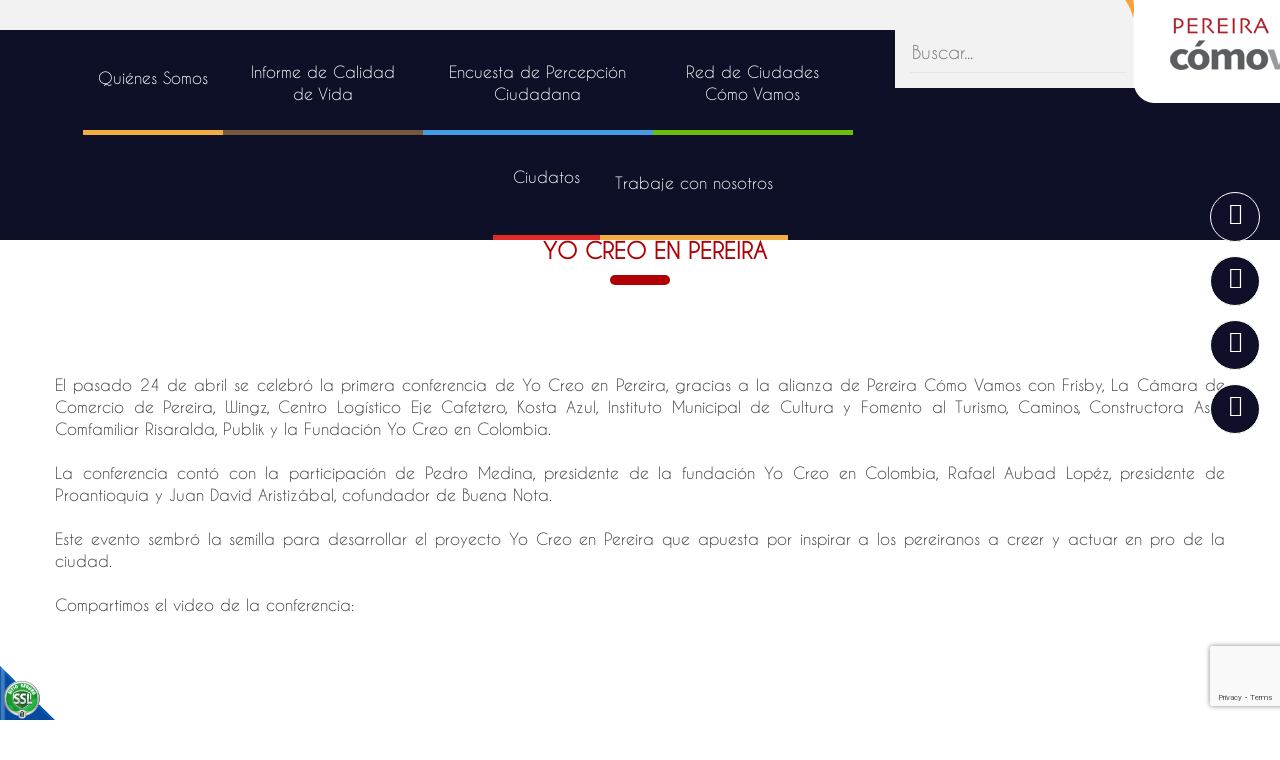

--- FILE ---
content_type: text/html;charset=UTF-8
request_url: https://www.pereiracomovamos.org/es/ieventos/ver/90/yo-creo-en-pereira/
body_size: 6355
content:
 <!DOCTYPE html>
<html lang="en">
<head><link rel="canonical" href="https://www.pereiracomovamos.org/es/yo-creo-en-pereira-EV90" />
<meta property="og:url" content="https://www.pereiracomovamos.org/es/yo-creo-en-pereira-EV90" />

    <meta charset="UTF-8">
    <meta name="viewport" content="width=device-width, initial-scale=1, maximum-scale=1, user-scalable=no">
    <script>function detenerError(e){/*console.log(e);*/return true}window.onerror=detenerError</script>
				<!-- Global site tag (gtag.js) - Google Analytics -->
				<script async src="https://www.googletagmanager.com/gtag/js?id=G-EVDQCFRXNC"></script>
				<script>
					window.dataLayer = window.dataLayer || [];
					function gtag(){dataLayer.push(arguments);}
					gtag('js', new Date());

					gtag('config', 'G-EVDQCFRXNC');

					gtag('event', 'PageGear:Eventos', {
						'event_category': 'Function:ver',
						'event_label': 'Param:90'
					});

				</script>
			<script  src="https://www.pagegear.co/es/CDN/js/jquery/jquery-1.11.0.min.js" type="text/javascript"></script>

			<link rel="preload" href="https://s3.pagegear.co/static/bootstrap/3.3.5/css/bootstrap-clean.min.css" as="style" onload="this.onload=null;this.rel='stylesheet'">
			<noscript><link rel="stylesheet" href="https://s3.pagegear.co/static/bootstrap/3.3.5/css/bootstrap-clean.min.css"></noscript>
		<script  src="https://s3.pagegear.co/static/bootstrap/3.3.5/js/bootstrap.min.js" type="text/javascript" defer></script>

			<link rel="preload" href="https://www.pagegear.co/es/editor/ContentBuilder/pge_editor.css?v14" as="style" onload="this.onload=null;this.rel='stylesheet'">
			<noscript><link rel="stylesheet" href="https://www.pagegear.co/es/editor/ContentBuilder/pge_editor.css?v14"></noscript>
		
			<link rel="preload" href="https://www.pagegear.co/es/dominios/exusmultimedia/plantillas/2017/recursos/editor-global.css?2026012214" as="style" onload="this.onload=null;this.rel='stylesheet'">
			<noscript><link rel="stylesheet" href="https://www.pagegear.co/es/dominios/exusmultimedia/plantillas/2017/recursos/editor-global.css?2026012214"></noscript>
		
			<link rel="preload" href="https://s3.pagegear.co/static/editor/contentbuilder/4.1.2/assets/minimalist-blocks/content.css?v12" as="style" onload="this.onload=null;this.rel='stylesheet'">
			<noscript><link rel="stylesheet" href="https://s3.pagegear.co/static/editor/contentbuilder/4.1.2/assets/minimalist-blocks/content.css?v12"></noscript>
		<script  src="https://www.pagegear.co/es/CDN/js/PageGearInit.4.0.9.js?9" type="text/javascript" defer></script>
<meta charset="utf-8">
<title>Yo Creo en Pereira </title><meta name="Generator" content="PageGear | Exus.com.co"/>
<meta name="PageGearCacheID" content="005ba7af969de1fea831ac966b3e21f5-0"/>
<meta name="description" content=" El pasado 24 de abril se celebró la primera conferencia de Yo Creo en Pereira, gracias a la alianza de Pereira Cómo Vamos con Frisby, La Cámara de Comercio "/>
<meta name="category" content="Eventos"/>
<meta name="robots" content="INDEX,FOLLOW,ARCHIVE"/>
<meta name="Distribution" content="global"/>
<meta name="rating" content="general"/>
<script type="application/ld+json">{"@context":"https:\/\/schema.org","@type":"WebSite","url":"https:\/\/www.pereiracomovamos.org\/es\/ieventos\/ver\/90\/yo-creo-en-pereira\/","name":"Yo Creo en Pereira ","description":" El pasado 24 de abril se celebró la primera conferencia de Yo Creo en Pereira, gracias a la alianza de Pereira Cómo Vamos con Frisby, La Cámara de Comercio ","publisher":"PageGear Cloud","potentialAction":{"@type":"SearchAction","target":"https:\/\/www.pereiracomovamos.org\/es\/buscar\/?q={search_term}","query-input":"required name=search_term"},"author":{"@type":"Organization","url":"https:\/\/www.pereiracomovamos.org","name":"Pereiracomovamos.org"}}</script><meta property="og:title" content="Yo Creo en Pereira "/>
<meta property="og:type" content="website"/>
<meta property="og:image" content="https://s3.pagegear.co/38/eventos/90/ev_67cb85285472f_1200x1200.jpg?8301451"/>
<meta property="og:site_name" content="Yo Creo en Pereira "/>
<meta property="og:description" content=" El pasado 24 de abril se celebró la primera conferencia de Yo Creo en Pereira, gracias a la alianza de Pereira Cómo Vamos con Frisby, La Cámara de Comercio "/>
<meta property="fb:admins" content="518506981"/>
<meta name="twitter:site" content="@Peicomovamos">
<meta name="twitter:creator" content="@Peicomovamos">
<meta name="twitter:card" content="summary_large_image">
<meta name="twitter:title" content="Yo Creo en Pereira ">
<meta name="twitter:description" content=" El pasado 24 de abril se celebró la primera conferencia de Yo Creo en Pereira, gracias a la alianza de Pereira Cómo Vamos con Frisby, La Cámara de Comercio ">
<meta name="twitter:image:src" content="https://s3.pagegear.co/38/eventos/90/ev_67cb85285472f_1200x1200.jpg?8301451">
<script>var pgeurlreal = "https://www.pereiracomovamos.org/es/"; var pgeuploaddir = "pge/upload/"; </script>
<link rel="shortcut icon" href="https://www.pereiracomovamos.org/es/dominios/pcv.pagegear.co/upload/favicon.ico" />
<link rel="alternate" type="application/rss+xml" title="Yo Creo en Pereira " href="https://www.pereiracomovamos.org/es/rss.xml" />
<link rel="dns-prefetch" href="//www.pagegear.co" />
<link rel="dns-prefetch" href="//s3.pagegear.co" />
<link rel="dns-prefetch" href="//www.google.com" />
<link rel="dns-prefetch" href="//www.google-analytics.com" />
<link rel="dns-prefetch" href="//www.googleadsservices.com" />
<link rel="dns-prefetch" href="//www.googletagmanager.com" />
<link rel="dns-prefetch" href="//fonts.googleapis.com" />
<link rel="dns-prefetch" href="//fonts.gstatic.com" />
<link rel="stylesheet" href="/es/CDN/pagegear_styleguide/styleguide.css?v1"/>

    <link rel="stylesheet" href="https://www.pereiracomovamos.org/es/dominios/pcv.pagegear.co/plantillas/2018/recursos/fonts.css">
    <link type="text/css" rel="stylesheet" href="https://www.pereiracomovamos.org/es/dominios/pcv.pagegear.co/plantillas/2018/recursos/jquery.mmenu.css" />
    <link rel="stylesheet" type="text/css" href="https://www.pereiracomovamos.org/es/dominios/pcv.pagegear.co/plantillas/2018/recursos/design.css?v001"/>
    <link href="https://www.pereiracomovamos.org/es/dominios/pcv.pagegear.co/plantillas/2018/recursos/jquery.mmenu.navbars.css" rel="stylesheet" />

    <script type="text/javascript" src="https://www.pereiracomovamos.org/es/dominios/pcv.pagegear.co/plantillas/2018/recursos/jquery.mmenu.js"></script>
    <script src="https://www.pereiracomovamos.org/es/dominios/pcv.pagegear.co/plantillas/2018/recursos/jquery.mmenu.navbars.js"></script>
    <script type="text/javascript" src="https://www.pereiracomovamos.org/es/dominios/pcv.pagegear.co/plantillas/2018/recursos/wow.min.js"></script>
    <script src="https://www.pereiracomovamos.org/es/dominios/pcv.pagegear.co/plantillas/2018/recursos/scripts.js?v001"></script>
</head>

<body>
    <div id="fb-root"></div>
    <script async defer crossorigin="anonymous" src="https://connect.facebook.net/es_LA/sdk.js#xfbml=1&version=v5.0&appId=169061819773767&autoLogAppEvents=1"></script>
  <div class="site-main">
        <header>
            <div class="bar-brand">
                <div class="content-site">
                    <div class="row no-pad no-mar">
                        <div class="col-sm-6 col-xs-12 no-pad no-mar">
                            <div class="brand-icon">
                                <a href="https://www.pereiracomovamos.org/es/">
                                    <img src="https://www.pereiracomovamos.org/es/dominios/pcv.pagegear.co/plantillas/2018/recursos/logo-mobile.png" alt="Pereira Cómo vamos" class="img-responsive wow zoomIn animated brand-mobile" data-wow-delay="0.05s" data-wow-offset="0">
                                </a>
                            </div>
                            <div class="content-brand">
                                <a href="https://www.pereiracomovamos.org/es/" class="url-brand">
                                    <img src="https://www.pereiracomovamos.org/es/dominios/pcv.pagegear.co/plantillas/2018/recursos/logo-pcv.png" alt="Pereira Cómo vamos" class="img-responsive brand-desktop slideInDown animated">
                                </a>
                            </div>
                        </div>
                        <div class="col-sm-6 col-xs-12 no-pad no-mar">
                            <div class="bar-menu-mobile">
                                <a href="#menu-mobile" class="toogle-menu">
                                    <i class="fa fa-bars"></i>
                                </a>
                                <a href="#" class="toogle-search">
                                    <i class="fa fa-search"></i>
                                </a>
                                <nav id="menu-mobile" class="main-nav-mobile">
                                    
		<script type='text/javascript'>
		jQuery(function($) {
			$(document).ready(function(){
				$('#menu-main ul').css({display: 'none'});
				$('#menu-main li').hover(function(){
					$('.submenu').css({overflow: 'visible'});
					$(this).find('ul:first:hidden').css({visibility: 'visible',display: 'none'}).slideDown(100);
					},function(){
						$(this).find('ul:first').hide();
					});
			});
		});
		</script>
		<ul id="menu-main"><li class='menuplus_n1_0' ><a  href="https://www.pereiracomovamos.org/es/ipaginas/ver/G473/312/quienes-somos/" >Quiénes Somos</a></li><li class='menuplus_n1_1' ><a  href="https://www.pereiracomovamos.org/es/informes-de-calidad-de-vida" >Informe de Calidad de Vida</a></li><li class='menuplus_n1_2' ><a  href="https://www.pereiracomovamos.org/es/encuesta-de-percepcion-ciudadana" >Encuesta de Percepción Ciudadana</a></li><li class='menuplus_n1_3' target="_blank"><a target="_blank" href="http://redcomovamos.org/" >Red de Ciudades Cómo Vamos</a></li><li class='menuplus_n1_4' ><a  href="https://sites.google.com/camarapereira.org.co/expoeventos/" >Ciudatos</a></li><li class='lastMenuPlus' target="_blank"><a target="_blank" href="https://www.pereiracomovamos.org/es/trabaje-con-nosotros" >Trabaje con nosotros</a></li></ul>                                </nav>
                            </div>
                            <div class="search-content">
                                <form onsubmit="window.location='http://www.pcv.pagegear.co/es/ibuscar/local/'+jQuery('#search-field-pcv').val()+'/';return false;" role="form"> 
                                    <input type="text" name="q" class="form-control search-field-pcv" placeholder="Buscar..." id="search-field-pcv" value="" autocomplete="off">
                                    <button type="submit" class="btn-search"><i class="fa fa-search"></i></button>
                                    <div class="clear"></div>
                                </form>
                            </div>
                        </div>
                    </div>
                </div>
            </div>

            <div class="bar-menu">
                <div class="content-site">
                    <nav class="main-nav">
                        
		<script type='text/javascript'>
		jQuery(function($) {
			$(document).ready(function(){
				$('#menu-main ul').css({display: 'none'});
				$('#menu-main li').hover(function(){
					$('.submenu').css({overflow: 'visible'});
					$(this).find('ul:first:hidden').css({visibility: 'visible',display: 'none'}).slideDown(100);
					},function(){
						$(this).find('ul:first').hide();
					});
			});
		});
		</script>
		<ul id="menu-main"><li class='menuplus_n1_0' ><a  href="https://www.pereiracomovamos.org/es/ipaginas/ver/G473/312/quienes-somos/" >Quiénes Somos</a></li><li class='menuplus_n1_1' ><a  href="https://www.pereiracomovamos.org/es/informes-de-calidad-de-vida" >Informe de Calidad de Vida</a></li><li class='menuplus_n1_2' ><a  href="https://www.pereiracomovamos.org/es/encuesta-de-percepcion-ciudadana" >Encuesta de Percepción Ciudadana</a></li><li class='menuplus_n1_3' target="_blank"><a target="_blank" href="http://redcomovamos.org/" >Red de Ciudades Cómo Vamos</a></li><li class='menuplus_n1_4' ><a  href="https://sites.google.com/camarapereira.org.co/expoeventos/" >Ciudatos</a></li><li class='lastMenuPlus' target="_blank"><a target="_blank" href="https://www.pereiracomovamos.org/es/trabaje-con-nosotros" >Trabaje con nosotros</a></li></ul>                    </nav>
                </div>
            </div>
        </header>
        
                  <section class="content-site site-content-inside">
                
<div class="content-box" >
    <h2 class="content-box-title">Yo Creo en Pereira </h2>
    
	<div class="content-area"><div class="row">
	<div class="col-md-12 text-center">
		
					<img src="https://s3.pagegear.co/38/eventos/90/ev_67cb85285472f_1200x1200.jpg?8301451"  width="99%" hspace="0" vspace="10" border="0"  class="imagen imagen_ver_evento" />
			</div>
	<div class="col-md-12">
		
<div style="text-align: justify;">


<span style="line-height: 16.5px;">


<br />



		</span>


</div>



<div style="text-align: justify;">


<span style="line-height: 16.5px;">


<br />



		</span>


</div>



<div style="text-align: justify;">


<span style="line-height: 16.5px;">


El pasado 24 de abril se celebró la primera conferencia de Yo Creo en Pereira, gracias a la alianza de Pereira Cómo Vamos con Frisby, La Cámara de Comercio de Pereira, Wingz, Centro Logístico Eje Cafetero, Kosta Azul, Instituto Municipal de Cultura y Fomento al Turismo, Caminos, Constructora Asul, Comfamiliar Risaralda, Publik y la Fundación Yo Creo en Colombia.</span>


</div>



<div style="text-align: justify;">


<span style="line-height: 16.5px;">


<br />



		</span>


</div>



<div style="text-align: justify;">


La conferencia contó con la participación de Pedro Medina, presidente de la fundación Yo Creo en Colombia, Rafael Aubad Lop&eacute;z, presidente de Proantioquia y Juan David Aristizábal, cofundador de Buena Nota.</div>



<div>


<br />



	</div>



<div style="text-align: justify;">


Este evento sembró la semilla para desarrollar el proyecto Yo Creo en Pereira que apuesta por inspirar a los pereiranos a creer y actuar en pro de la ciudad.<br />



	</div>



<div>


<br />



	</div>



<div>


Compartimos el video de la conferencia:&nbsp;</div>



<div>


<br />



	</div>



<div style="text-align: center;">



	<iframe title="YouTube video player" style="width:480px; height:390px;" src="https://www.youtube.com/embed/U_S3caYn_zg?wmode=opaque&amp;rel=0&amp;autoplay=0" frameborder="0" allowfullscreen="">


</iframe>


<br />



	</div>



<div style="text-align: right;">


Video: Álvaro Hoyos</div>


 	</div>

	<div class="col-md-12">
		<hr>
	</div>
			<div class="col-md-4">
			<span class="event-date-cloud-view">
				Fecha: 26 de Mayo de 2014			</span>
		</div>
		<div class="col-md-8 text-right">
			<a href="javascript:history.back(-1);" class="btn btn-default">Regresar</a>
		</div>
	</div>

<hr>

<h2 style="margin-top:30px; margin-bottom:10px;">Area de comentarios</h2>
<a name="commentsList" id="commentsList"></a>
<div id="comment_list">
	<table class="table table-striped">
		<tbody>
						<tr>
				<td>
					<div class="media" id="comment_47">
						<div class="media-left">
							<a href="#">
								<img class="media-object" src="/es/funciones/img_app/avatar.png" alt="Avatar del Usuario">
							</a>
						</div>
						<div class="media-body">
							
							<h4 class="media-heading">
								juli								<small style="font-size: 10px; float: right; color: #ccc;">
									 28 de Mayo de 2014 a las 16:23:53								</small>
							</h4>
							Me encantan esas conferencias de Pedro Medina; es mas estuve en dos de YO CREO EN PEREIRA y es por eso que les escribo, para cuando tienen programada la próxima conferencia? 						</div>
					</div>
				</td>
			</tr>
						<tr>
				<td>
					<div class="media" id="comment_48">
						<div class="media-left">
							<a href="#">
								<img class="media-object" src="/es/funciones/img_app/avatar.png" alt="Avatar del Usuario">
							</a>
						</div>
						<div class="media-body">
							
							<h4 class="media-heading">
								julieta 								<small style="font-size: 10px; float: right; color: #ccc;">
									 02 de Junio de 2014 a las 23:22:57								</small>
							</h4>
							Excelente conferencia, espacios como estos necesita la ciudad hay una frase de Margaret Mead que dice " Nunca dudes que un pequeño grupo de ciudadanos comprometidos y pensantes pueda cambiar el mundo, de hecho son los únicos que lo han logrado" 						</div>
					</div>
				</td>
			</tr>
					</tbody>
	</table>
</div>


<div id="divcommentadddiv"  >
	<h4>Deja tu comentario: </h4>
	<form name="commentPostForm" id="commentPostForm" method="post" action="" onSubmit="MM_validateForm('comentario_comment','','R','nombre_comment','','R','email_comment','','RisEmail');return document.MM_returnValue" >
		<div class="row">
			<div class="col-md-12">
				<textarea name="comentario_comment" id="comentario_comment" class="form-control" rows="4" placeholder="Deja tu comentario..." required="required"></textarea>
			</div>
			<span id="otroscampos">
				<div class="col-md-6 col-sm-6">
					<div class="form-group">
						<label>Nombre o Seudónimo:</label>
						<input name="nombre_comment" type="text"  id="nombre_comment" value="" class="form-control" placeholder="..." required="required">
					</div>
				</div>
				<div class="col-md-6 col-sm-6">
					<div class="form-group">
						<label>Correo Electrónico:</label>
						<input name="email_comment" type="text"  id="email_comment" value="" class="form-control" placeholder="..." required="required">
					</div>
				</div>
				<div class="col-md-12  col-sm-6 text-right">
					<label>&nbsp;</label>
					
					<button  data-sitekey="6Lf60DQaAAAAADTMrEO9rg4wwdIVpSKeSxKp3BMx" data-callback="onSubmitFormcommentPostForm" data-action="submit"  type="button" class="g-recaptcha btn btn-default" >Publicar Comentario</button><script src="https://www.google.com/recaptcha/api.js"></script>
				<script>
					window.onSubmitFormcommentPostForm = function(token) {
						if(!MM_validateForm('comentario_comment','','R','nombre_comment','','R','email_comment','','RisEmail'))return false;
						document.getElementById("commentPostForm").submit();
					}
				</script>
								<input type="hidden" name="locationid_comment" value="ieventos/ver/90/" />
					<input type="hidden" name="form" value="commentPostForm" />
				</div>
			</span>
		</div>
	</form>
</div>

<style type="text/css">
	.formulario_error {    text-align: left; font-family: Verdana, Geneva, sans-serif; font-size: 10px; font-weight: bold; color: #fff; float: right; background: #c90000; border-radius: 5px; padding: 4px 10px;}
</style></div>
</div>
            </section>  
          
    <footer>
        <div class="about-us-footer">
            <div class="content-site">
                <div class="row">
                    <div class="col-xs-12 col-sm-6 col-md-3">
                        <div class="brand-footer">
                            <a href="https://www.pereiracomovamos.org/es/">
                                <img src="https://www.pereiracomovamos.org/es/dominios/pcv.pagegear.co/plantillas/2018/recursos/brand-footer.png" class="img-responsive">
                            </a>
                        </div>
                    </div>
                    <div class="col-xs-12 col-sm-6 col-md-4">
                        <div class="info-footer">
                            <h3 class="subtitle">Contacto</h3>
                            <p><div class="edt-container"><div class="edt-inner-container"><div class="row clearfix"><div class="col-xs-12">
	<p></p><p>Tel: (60)(6) 340 3030</p>

<p><a href="/cdn-cgi/l/email-protection" class="__cf_email__" data-cfemail="ec8f83819982858f8d8f858382899fac9c899e89859e8d8f8381839a8d81839fc2839e8b">[email&#160;protected]</a>&nbsp;</p>

<p>Cra 8a No. 23-09. Piso 2<span style="background-color: rgb(255, 255, 255);"><br></span><span style="font-size: 18px;">Pereira, Colombia</span></p><p class="size-16"><span style="font-size: 18px;">Escríbenos para notificaciones judiciales:<br></span><span style="font-size: 18px;"><a href="/cdn-cgi/l/email-protection" class="__cf_email__" data-cfemail="422c2d362b242b2123212b2d2c27312837262b212b232e27310221232f233023322730272b30236c2d30256c212d">[email&#160;protected]</a>&nbsp;</span></p><p></p>
</div></div></div></div></p>
                        </div>
                    </div>
                    <div class="col-xs-12 col-sm-6 col-md-5">
                        <div class="content-menu-footer">
                            <h3 class="subtitle">Quiénes Somos</h3>
                            <nav class="menu-footer">
                                <ul id="menutop2015" class="menutop2015"><li id="first"  class="menutop2015_item0" ><a href="https://www.pereiracomovamos.org/es/ipaginas/ver/G337/195/--------sobre-pereira-como-vamos/"  class=""   >Sobre Pereira Cómo Vamos</a></li><li class="menutop2015_item1" ><a href="https://www.pereiracomovamos.org/es/ipaginas/ver/468/"   >Direccionamiento Estratégico </a></li><li class="menutop2015_item2" ><a href="https://www.pereiracomovamos.org/es/ipaginas/ver/G378/264/-----proyectos/"   >Proyectos</a></li><li class="menutop2015_item3" ><a href="https://www.pereiracomovamos.org/es/ipaginas/ver/G379/199/----red-de-ciudades/"  class=""   >Red de ciudades</a></li><li class="menutop2015_item4" ><a href="https://www.pereiracomovamos.org/es/ipaginas/ver/G380/265/-manual-de-replica/"  class=""   >Manual de réplica Cómo Vamos</a></li><li class="menutop2015_item5" ><a href="https://www.pereiracomovamos.org/es/ieventos/seccion/G501/328/0/novedades_2018_/"   target="_blank"  >Boletines</a></li><li id="last"  class="menutop2015_item6" ><a href="https://www.camarapereira.org.co/es/ley-de-transparencia-y-acceso-a-la-informacion-publica"   >Ley de transparencia</a></li></ul>                            </nav>
                        </div>
                    </div>
                </div>
            </div>
        </div>
        <div class="bar-footer">
            <div class="content-site">
                <div class="row">
                    <div class="col-xs-12 col-sm-3">
                        <div class="content-policies">
                            <div class="terms" style="margin-top: 10px;">
                                2026©Pereira Cómo Vamos.
                            </div>
                        </div>
                    </div>
                    <div class="col-xs-12 col-sm-3">
                        <a href="https://www.camarapereira.org.co/es/tratamiento-datos-personales" class="terms" target="_blank">Tratamiento de datos personales</a>
                    </div>
                    <div class="col-xs-12 col-sm-2">
                        <a href="https://www.camarapereira.org.co/es/-terminos-y-condiciones-de-uso-de-la-pagina-web" class="terms" target="_blank">Términos y condiciones</a>
                    </div>
                    <div class="col-xs-12 col-sm-4">
                        <div class="terms" style="margin-top: 10px;">
                            <a href="https://www.exus.com.co/?utm_source=pereiracomovamos.org&utm_medium=Link-Powered-By rel="nofollow" " target="_blank">Diseñado por Exus™</a> | <a class="pwb-exus-2" href="https://www.correomasivo.com.co" title="Plataforma para enviar correos masivos fácil y rápido" rel="nofollow" " target="_blank">Emails Masivos</a>
                        </div>
                    </div>
                </div>
            </div>
        </div>
    </footer>
    
    <div class="social-sticky">
        <ul class="social-list">
            <li>
                <a  href="https://www.facebook.com/Pereira-C%C3%B3mo-Vamos-133519563422464/" target="_blank" class="social-fb-icon animated">
                    <i class="fa fa-facebook"></i>
                </a>
            </li>
            <li>
                <a  href="https://www.instagram.com/pereiracomovamos/" target="_blank" class="social-inst-icon animated">
                    <i class="fa fa-instagram"></i>
                </a>
            </li>
            <li>
                <a href="https://twitter.com/peicomovamos?lang=es " target="_blank" class="social-tw-icon animated">
                    <i class="fa fa-twitter"></i>
                </a>
            </li>
            <li>
                <a href="https://www.youtube.com/user/peicomovamos/videos" target="_blank" class="social-yt-icon animated">
                    <i class="fa fa-youtube"></i>
                </a>
            </li>
        </ul>    
    </div>

  </div>




<div id="pge_ssl_widget" style="zoom:0.5;position: fixed; left: 0px; bottom: 0px; width: 113px; height: 114px; background: url(/es/CDN/ssl/ssl_left.png) left bottom no-repeat; z-index: 2;"></div>

<script data-cfasync="false" src="/cdn-cgi/scripts/5c5dd728/cloudflare-static/email-decode.min.js"></script><script defer src="https://static.cloudflareinsights.com/beacon.min.js/vcd15cbe7772f49c399c6a5babf22c1241717689176015" integrity="sha512-ZpsOmlRQV6y907TI0dKBHq9Md29nnaEIPlkf84rnaERnq6zvWvPUqr2ft8M1aS28oN72PdrCzSjY4U6VaAw1EQ==" data-cf-beacon='{"version":"2024.11.0","token":"15ee384427b247759378168d44c19a5b","r":1,"server_timing":{"name":{"cfCacheStatus":true,"cfEdge":true,"cfExtPri":true,"cfL4":true,"cfOrigin":true,"cfSpeedBrain":true},"location_startswith":null}}' crossorigin="anonymous"></script>
</body>
</html>


--- FILE ---
content_type: text/html; charset=utf-8
request_url: https://www.google.com/recaptcha/api2/anchor?ar=1&k=6Lf60DQaAAAAADTMrEO9rg4wwdIVpSKeSxKp3BMx&co=aHR0cHM6Ly93d3cucGVyZWlyYWNvbW92YW1vcy5vcmc6NDQz&hl=en&v=PoyoqOPhxBO7pBk68S4YbpHZ&size=invisible&sa=submit&anchor-ms=120000&execute-ms=30000&cb=hc27xm0c4c5
body_size: 48778
content:
<!DOCTYPE HTML><html dir="ltr" lang="en"><head><meta http-equiv="Content-Type" content="text/html; charset=UTF-8">
<meta http-equiv="X-UA-Compatible" content="IE=edge">
<title>reCAPTCHA</title>
<style type="text/css">
/* cyrillic-ext */
@font-face {
  font-family: 'Roboto';
  font-style: normal;
  font-weight: 400;
  font-stretch: 100%;
  src: url(//fonts.gstatic.com/s/roboto/v48/KFO7CnqEu92Fr1ME7kSn66aGLdTylUAMa3GUBHMdazTgWw.woff2) format('woff2');
  unicode-range: U+0460-052F, U+1C80-1C8A, U+20B4, U+2DE0-2DFF, U+A640-A69F, U+FE2E-FE2F;
}
/* cyrillic */
@font-face {
  font-family: 'Roboto';
  font-style: normal;
  font-weight: 400;
  font-stretch: 100%;
  src: url(//fonts.gstatic.com/s/roboto/v48/KFO7CnqEu92Fr1ME7kSn66aGLdTylUAMa3iUBHMdazTgWw.woff2) format('woff2');
  unicode-range: U+0301, U+0400-045F, U+0490-0491, U+04B0-04B1, U+2116;
}
/* greek-ext */
@font-face {
  font-family: 'Roboto';
  font-style: normal;
  font-weight: 400;
  font-stretch: 100%;
  src: url(//fonts.gstatic.com/s/roboto/v48/KFO7CnqEu92Fr1ME7kSn66aGLdTylUAMa3CUBHMdazTgWw.woff2) format('woff2');
  unicode-range: U+1F00-1FFF;
}
/* greek */
@font-face {
  font-family: 'Roboto';
  font-style: normal;
  font-weight: 400;
  font-stretch: 100%;
  src: url(//fonts.gstatic.com/s/roboto/v48/KFO7CnqEu92Fr1ME7kSn66aGLdTylUAMa3-UBHMdazTgWw.woff2) format('woff2');
  unicode-range: U+0370-0377, U+037A-037F, U+0384-038A, U+038C, U+038E-03A1, U+03A3-03FF;
}
/* math */
@font-face {
  font-family: 'Roboto';
  font-style: normal;
  font-weight: 400;
  font-stretch: 100%;
  src: url(//fonts.gstatic.com/s/roboto/v48/KFO7CnqEu92Fr1ME7kSn66aGLdTylUAMawCUBHMdazTgWw.woff2) format('woff2');
  unicode-range: U+0302-0303, U+0305, U+0307-0308, U+0310, U+0312, U+0315, U+031A, U+0326-0327, U+032C, U+032F-0330, U+0332-0333, U+0338, U+033A, U+0346, U+034D, U+0391-03A1, U+03A3-03A9, U+03B1-03C9, U+03D1, U+03D5-03D6, U+03F0-03F1, U+03F4-03F5, U+2016-2017, U+2034-2038, U+203C, U+2040, U+2043, U+2047, U+2050, U+2057, U+205F, U+2070-2071, U+2074-208E, U+2090-209C, U+20D0-20DC, U+20E1, U+20E5-20EF, U+2100-2112, U+2114-2115, U+2117-2121, U+2123-214F, U+2190, U+2192, U+2194-21AE, U+21B0-21E5, U+21F1-21F2, U+21F4-2211, U+2213-2214, U+2216-22FF, U+2308-230B, U+2310, U+2319, U+231C-2321, U+2336-237A, U+237C, U+2395, U+239B-23B7, U+23D0, U+23DC-23E1, U+2474-2475, U+25AF, U+25B3, U+25B7, U+25BD, U+25C1, U+25CA, U+25CC, U+25FB, U+266D-266F, U+27C0-27FF, U+2900-2AFF, U+2B0E-2B11, U+2B30-2B4C, U+2BFE, U+3030, U+FF5B, U+FF5D, U+1D400-1D7FF, U+1EE00-1EEFF;
}
/* symbols */
@font-face {
  font-family: 'Roboto';
  font-style: normal;
  font-weight: 400;
  font-stretch: 100%;
  src: url(//fonts.gstatic.com/s/roboto/v48/KFO7CnqEu92Fr1ME7kSn66aGLdTylUAMaxKUBHMdazTgWw.woff2) format('woff2');
  unicode-range: U+0001-000C, U+000E-001F, U+007F-009F, U+20DD-20E0, U+20E2-20E4, U+2150-218F, U+2190, U+2192, U+2194-2199, U+21AF, U+21E6-21F0, U+21F3, U+2218-2219, U+2299, U+22C4-22C6, U+2300-243F, U+2440-244A, U+2460-24FF, U+25A0-27BF, U+2800-28FF, U+2921-2922, U+2981, U+29BF, U+29EB, U+2B00-2BFF, U+4DC0-4DFF, U+FFF9-FFFB, U+10140-1018E, U+10190-1019C, U+101A0, U+101D0-101FD, U+102E0-102FB, U+10E60-10E7E, U+1D2C0-1D2D3, U+1D2E0-1D37F, U+1F000-1F0FF, U+1F100-1F1AD, U+1F1E6-1F1FF, U+1F30D-1F30F, U+1F315, U+1F31C, U+1F31E, U+1F320-1F32C, U+1F336, U+1F378, U+1F37D, U+1F382, U+1F393-1F39F, U+1F3A7-1F3A8, U+1F3AC-1F3AF, U+1F3C2, U+1F3C4-1F3C6, U+1F3CA-1F3CE, U+1F3D4-1F3E0, U+1F3ED, U+1F3F1-1F3F3, U+1F3F5-1F3F7, U+1F408, U+1F415, U+1F41F, U+1F426, U+1F43F, U+1F441-1F442, U+1F444, U+1F446-1F449, U+1F44C-1F44E, U+1F453, U+1F46A, U+1F47D, U+1F4A3, U+1F4B0, U+1F4B3, U+1F4B9, U+1F4BB, U+1F4BF, U+1F4C8-1F4CB, U+1F4D6, U+1F4DA, U+1F4DF, U+1F4E3-1F4E6, U+1F4EA-1F4ED, U+1F4F7, U+1F4F9-1F4FB, U+1F4FD-1F4FE, U+1F503, U+1F507-1F50B, U+1F50D, U+1F512-1F513, U+1F53E-1F54A, U+1F54F-1F5FA, U+1F610, U+1F650-1F67F, U+1F687, U+1F68D, U+1F691, U+1F694, U+1F698, U+1F6AD, U+1F6B2, U+1F6B9-1F6BA, U+1F6BC, U+1F6C6-1F6CF, U+1F6D3-1F6D7, U+1F6E0-1F6EA, U+1F6F0-1F6F3, U+1F6F7-1F6FC, U+1F700-1F7FF, U+1F800-1F80B, U+1F810-1F847, U+1F850-1F859, U+1F860-1F887, U+1F890-1F8AD, U+1F8B0-1F8BB, U+1F8C0-1F8C1, U+1F900-1F90B, U+1F93B, U+1F946, U+1F984, U+1F996, U+1F9E9, U+1FA00-1FA6F, U+1FA70-1FA7C, U+1FA80-1FA89, U+1FA8F-1FAC6, U+1FACE-1FADC, U+1FADF-1FAE9, U+1FAF0-1FAF8, U+1FB00-1FBFF;
}
/* vietnamese */
@font-face {
  font-family: 'Roboto';
  font-style: normal;
  font-weight: 400;
  font-stretch: 100%;
  src: url(//fonts.gstatic.com/s/roboto/v48/KFO7CnqEu92Fr1ME7kSn66aGLdTylUAMa3OUBHMdazTgWw.woff2) format('woff2');
  unicode-range: U+0102-0103, U+0110-0111, U+0128-0129, U+0168-0169, U+01A0-01A1, U+01AF-01B0, U+0300-0301, U+0303-0304, U+0308-0309, U+0323, U+0329, U+1EA0-1EF9, U+20AB;
}
/* latin-ext */
@font-face {
  font-family: 'Roboto';
  font-style: normal;
  font-weight: 400;
  font-stretch: 100%;
  src: url(//fonts.gstatic.com/s/roboto/v48/KFO7CnqEu92Fr1ME7kSn66aGLdTylUAMa3KUBHMdazTgWw.woff2) format('woff2');
  unicode-range: U+0100-02BA, U+02BD-02C5, U+02C7-02CC, U+02CE-02D7, U+02DD-02FF, U+0304, U+0308, U+0329, U+1D00-1DBF, U+1E00-1E9F, U+1EF2-1EFF, U+2020, U+20A0-20AB, U+20AD-20C0, U+2113, U+2C60-2C7F, U+A720-A7FF;
}
/* latin */
@font-face {
  font-family: 'Roboto';
  font-style: normal;
  font-weight: 400;
  font-stretch: 100%;
  src: url(//fonts.gstatic.com/s/roboto/v48/KFO7CnqEu92Fr1ME7kSn66aGLdTylUAMa3yUBHMdazQ.woff2) format('woff2');
  unicode-range: U+0000-00FF, U+0131, U+0152-0153, U+02BB-02BC, U+02C6, U+02DA, U+02DC, U+0304, U+0308, U+0329, U+2000-206F, U+20AC, U+2122, U+2191, U+2193, U+2212, U+2215, U+FEFF, U+FFFD;
}
/* cyrillic-ext */
@font-face {
  font-family: 'Roboto';
  font-style: normal;
  font-weight: 500;
  font-stretch: 100%;
  src: url(//fonts.gstatic.com/s/roboto/v48/KFO7CnqEu92Fr1ME7kSn66aGLdTylUAMa3GUBHMdazTgWw.woff2) format('woff2');
  unicode-range: U+0460-052F, U+1C80-1C8A, U+20B4, U+2DE0-2DFF, U+A640-A69F, U+FE2E-FE2F;
}
/* cyrillic */
@font-face {
  font-family: 'Roboto';
  font-style: normal;
  font-weight: 500;
  font-stretch: 100%;
  src: url(//fonts.gstatic.com/s/roboto/v48/KFO7CnqEu92Fr1ME7kSn66aGLdTylUAMa3iUBHMdazTgWw.woff2) format('woff2');
  unicode-range: U+0301, U+0400-045F, U+0490-0491, U+04B0-04B1, U+2116;
}
/* greek-ext */
@font-face {
  font-family: 'Roboto';
  font-style: normal;
  font-weight: 500;
  font-stretch: 100%;
  src: url(//fonts.gstatic.com/s/roboto/v48/KFO7CnqEu92Fr1ME7kSn66aGLdTylUAMa3CUBHMdazTgWw.woff2) format('woff2');
  unicode-range: U+1F00-1FFF;
}
/* greek */
@font-face {
  font-family: 'Roboto';
  font-style: normal;
  font-weight: 500;
  font-stretch: 100%;
  src: url(//fonts.gstatic.com/s/roboto/v48/KFO7CnqEu92Fr1ME7kSn66aGLdTylUAMa3-UBHMdazTgWw.woff2) format('woff2');
  unicode-range: U+0370-0377, U+037A-037F, U+0384-038A, U+038C, U+038E-03A1, U+03A3-03FF;
}
/* math */
@font-face {
  font-family: 'Roboto';
  font-style: normal;
  font-weight: 500;
  font-stretch: 100%;
  src: url(//fonts.gstatic.com/s/roboto/v48/KFO7CnqEu92Fr1ME7kSn66aGLdTylUAMawCUBHMdazTgWw.woff2) format('woff2');
  unicode-range: U+0302-0303, U+0305, U+0307-0308, U+0310, U+0312, U+0315, U+031A, U+0326-0327, U+032C, U+032F-0330, U+0332-0333, U+0338, U+033A, U+0346, U+034D, U+0391-03A1, U+03A3-03A9, U+03B1-03C9, U+03D1, U+03D5-03D6, U+03F0-03F1, U+03F4-03F5, U+2016-2017, U+2034-2038, U+203C, U+2040, U+2043, U+2047, U+2050, U+2057, U+205F, U+2070-2071, U+2074-208E, U+2090-209C, U+20D0-20DC, U+20E1, U+20E5-20EF, U+2100-2112, U+2114-2115, U+2117-2121, U+2123-214F, U+2190, U+2192, U+2194-21AE, U+21B0-21E5, U+21F1-21F2, U+21F4-2211, U+2213-2214, U+2216-22FF, U+2308-230B, U+2310, U+2319, U+231C-2321, U+2336-237A, U+237C, U+2395, U+239B-23B7, U+23D0, U+23DC-23E1, U+2474-2475, U+25AF, U+25B3, U+25B7, U+25BD, U+25C1, U+25CA, U+25CC, U+25FB, U+266D-266F, U+27C0-27FF, U+2900-2AFF, U+2B0E-2B11, U+2B30-2B4C, U+2BFE, U+3030, U+FF5B, U+FF5D, U+1D400-1D7FF, U+1EE00-1EEFF;
}
/* symbols */
@font-face {
  font-family: 'Roboto';
  font-style: normal;
  font-weight: 500;
  font-stretch: 100%;
  src: url(//fonts.gstatic.com/s/roboto/v48/KFO7CnqEu92Fr1ME7kSn66aGLdTylUAMaxKUBHMdazTgWw.woff2) format('woff2');
  unicode-range: U+0001-000C, U+000E-001F, U+007F-009F, U+20DD-20E0, U+20E2-20E4, U+2150-218F, U+2190, U+2192, U+2194-2199, U+21AF, U+21E6-21F0, U+21F3, U+2218-2219, U+2299, U+22C4-22C6, U+2300-243F, U+2440-244A, U+2460-24FF, U+25A0-27BF, U+2800-28FF, U+2921-2922, U+2981, U+29BF, U+29EB, U+2B00-2BFF, U+4DC0-4DFF, U+FFF9-FFFB, U+10140-1018E, U+10190-1019C, U+101A0, U+101D0-101FD, U+102E0-102FB, U+10E60-10E7E, U+1D2C0-1D2D3, U+1D2E0-1D37F, U+1F000-1F0FF, U+1F100-1F1AD, U+1F1E6-1F1FF, U+1F30D-1F30F, U+1F315, U+1F31C, U+1F31E, U+1F320-1F32C, U+1F336, U+1F378, U+1F37D, U+1F382, U+1F393-1F39F, U+1F3A7-1F3A8, U+1F3AC-1F3AF, U+1F3C2, U+1F3C4-1F3C6, U+1F3CA-1F3CE, U+1F3D4-1F3E0, U+1F3ED, U+1F3F1-1F3F3, U+1F3F5-1F3F7, U+1F408, U+1F415, U+1F41F, U+1F426, U+1F43F, U+1F441-1F442, U+1F444, U+1F446-1F449, U+1F44C-1F44E, U+1F453, U+1F46A, U+1F47D, U+1F4A3, U+1F4B0, U+1F4B3, U+1F4B9, U+1F4BB, U+1F4BF, U+1F4C8-1F4CB, U+1F4D6, U+1F4DA, U+1F4DF, U+1F4E3-1F4E6, U+1F4EA-1F4ED, U+1F4F7, U+1F4F9-1F4FB, U+1F4FD-1F4FE, U+1F503, U+1F507-1F50B, U+1F50D, U+1F512-1F513, U+1F53E-1F54A, U+1F54F-1F5FA, U+1F610, U+1F650-1F67F, U+1F687, U+1F68D, U+1F691, U+1F694, U+1F698, U+1F6AD, U+1F6B2, U+1F6B9-1F6BA, U+1F6BC, U+1F6C6-1F6CF, U+1F6D3-1F6D7, U+1F6E0-1F6EA, U+1F6F0-1F6F3, U+1F6F7-1F6FC, U+1F700-1F7FF, U+1F800-1F80B, U+1F810-1F847, U+1F850-1F859, U+1F860-1F887, U+1F890-1F8AD, U+1F8B0-1F8BB, U+1F8C0-1F8C1, U+1F900-1F90B, U+1F93B, U+1F946, U+1F984, U+1F996, U+1F9E9, U+1FA00-1FA6F, U+1FA70-1FA7C, U+1FA80-1FA89, U+1FA8F-1FAC6, U+1FACE-1FADC, U+1FADF-1FAE9, U+1FAF0-1FAF8, U+1FB00-1FBFF;
}
/* vietnamese */
@font-face {
  font-family: 'Roboto';
  font-style: normal;
  font-weight: 500;
  font-stretch: 100%;
  src: url(//fonts.gstatic.com/s/roboto/v48/KFO7CnqEu92Fr1ME7kSn66aGLdTylUAMa3OUBHMdazTgWw.woff2) format('woff2');
  unicode-range: U+0102-0103, U+0110-0111, U+0128-0129, U+0168-0169, U+01A0-01A1, U+01AF-01B0, U+0300-0301, U+0303-0304, U+0308-0309, U+0323, U+0329, U+1EA0-1EF9, U+20AB;
}
/* latin-ext */
@font-face {
  font-family: 'Roboto';
  font-style: normal;
  font-weight: 500;
  font-stretch: 100%;
  src: url(//fonts.gstatic.com/s/roboto/v48/KFO7CnqEu92Fr1ME7kSn66aGLdTylUAMa3KUBHMdazTgWw.woff2) format('woff2');
  unicode-range: U+0100-02BA, U+02BD-02C5, U+02C7-02CC, U+02CE-02D7, U+02DD-02FF, U+0304, U+0308, U+0329, U+1D00-1DBF, U+1E00-1E9F, U+1EF2-1EFF, U+2020, U+20A0-20AB, U+20AD-20C0, U+2113, U+2C60-2C7F, U+A720-A7FF;
}
/* latin */
@font-face {
  font-family: 'Roboto';
  font-style: normal;
  font-weight: 500;
  font-stretch: 100%;
  src: url(//fonts.gstatic.com/s/roboto/v48/KFO7CnqEu92Fr1ME7kSn66aGLdTylUAMa3yUBHMdazQ.woff2) format('woff2');
  unicode-range: U+0000-00FF, U+0131, U+0152-0153, U+02BB-02BC, U+02C6, U+02DA, U+02DC, U+0304, U+0308, U+0329, U+2000-206F, U+20AC, U+2122, U+2191, U+2193, U+2212, U+2215, U+FEFF, U+FFFD;
}
/* cyrillic-ext */
@font-face {
  font-family: 'Roboto';
  font-style: normal;
  font-weight: 900;
  font-stretch: 100%;
  src: url(//fonts.gstatic.com/s/roboto/v48/KFO7CnqEu92Fr1ME7kSn66aGLdTylUAMa3GUBHMdazTgWw.woff2) format('woff2');
  unicode-range: U+0460-052F, U+1C80-1C8A, U+20B4, U+2DE0-2DFF, U+A640-A69F, U+FE2E-FE2F;
}
/* cyrillic */
@font-face {
  font-family: 'Roboto';
  font-style: normal;
  font-weight: 900;
  font-stretch: 100%;
  src: url(//fonts.gstatic.com/s/roboto/v48/KFO7CnqEu92Fr1ME7kSn66aGLdTylUAMa3iUBHMdazTgWw.woff2) format('woff2');
  unicode-range: U+0301, U+0400-045F, U+0490-0491, U+04B0-04B1, U+2116;
}
/* greek-ext */
@font-face {
  font-family: 'Roboto';
  font-style: normal;
  font-weight: 900;
  font-stretch: 100%;
  src: url(//fonts.gstatic.com/s/roboto/v48/KFO7CnqEu92Fr1ME7kSn66aGLdTylUAMa3CUBHMdazTgWw.woff2) format('woff2');
  unicode-range: U+1F00-1FFF;
}
/* greek */
@font-face {
  font-family: 'Roboto';
  font-style: normal;
  font-weight: 900;
  font-stretch: 100%;
  src: url(//fonts.gstatic.com/s/roboto/v48/KFO7CnqEu92Fr1ME7kSn66aGLdTylUAMa3-UBHMdazTgWw.woff2) format('woff2');
  unicode-range: U+0370-0377, U+037A-037F, U+0384-038A, U+038C, U+038E-03A1, U+03A3-03FF;
}
/* math */
@font-face {
  font-family: 'Roboto';
  font-style: normal;
  font-weight: 900;
  font-stretch: 100%;
  src: url(//fonts.gstatic.com/s/roboto/v48/KFO7CnqEu92Fr1ME7kSn66aGLdTylUAMawCUBHMdazTgWw.woff2) format('woff2');
  unicode-range: U+0302-0303, U+0305, U+0307-0308, U+0310, U+0312, U+0315, U+031A, U+0326-0327, U+032C, U+032F-0330, U+0332-0333, U+0338, U+033A, U+0346, U+034D, U+0391-03A1, U+03A3-03A9, U+03B1-03C9, U+03D1, U+03D5-03D6, U+03F0-03F1, U+03F4-03F5, U+2016-2017, U+2034-2038, U+203C, U+2040, U+2043, U+2047, U+2050, U+2057, U+205F, U+2070-2071, U+2074-208E, U+2090-209C, U+20D0-20DC, U+20E1, U+20E5-20EF, U+2100-2112, U+2114-2115, U+2117-2121, U+2123-214F, U+2190, U+2192, U+2194-21AE, U+21B0-21E5, U+21F1-21F2, U+21F4-2211, U+2213-2214, U+2216-22FF, U+2308-230B, U+2310, U+2319, U+231C-2321, U+2336-237A, U+237C, U+2395, U+239B-23B7, U+23D0, U+23DC-23E1, U+2474-2475, U+25AF, U+25B3, U+25B7, U+25BD, U+25C1, U+25CA, U+25CC, U+25FB, U+266D-266F, U+27C0-27FF, U+2900-2AFF, U+2B0E-2B11, U+2B30-2B4C, U+2BFE, U+3030, U+FF5B, U+FF5D, U+1D400-1D7FF, U+1EE00-1EEFF;
}
/* symbols */
@font-face {
  font-family: 'Roboto';
  font-style: normal;
  font-weight: 900;
  font-stretch: 100%;
  src: url(//fonts.gstatic.com/s/roboto/v48/KFO7CnqEu92Fr1ME7kSn66aGLdTylUAMaxKUBHMdazTgWw.woff2) format('woff2');
  unicode-range: U+0001-000C, U+000E-001F, U+007F-009F, U+20DD-20E0, U+20E2-20E4, U+2150-218F, U+2190, U+2192, U+2194-2199, U+21AF, U+21E6-21F0, U+21F3, U+2218-2219, U+2299, U+22C4-22C6, U+2300-243F, U+2440-244A, U+2460-24FF, U+25A0-27BF, U+2800-28FF, U+2921-2922, U+2981, U+29BF, U+29EB, U+2B00-2BFF, U+4DC0-4DFF, U+FFF9-FFFB, U+10140-1018E, U+10190-1019C, U+101A0, U+101D0-101FD, U+102E0-102FB, U+10E60-10E7E, U+1D2C0-1D2D3, U+1D2E0-1D37F, U+1F000-1F0FF, U+1F100-1F1AD, U+1F1E6-1F1FF, U+1F30D-1F30F, U+1F315, U+1F31C, U+1F31E, U+1F320-1F32C, U+1F336, U+1F378, U+1F37D, U+1F382, U+1F393-1F39F, U+1F3A7-1F3A8, U+1F3AC-1F3AF, U+1F3C2, U+1F3C4-1F3C6, U+1F3CA-1F3CE, U+1F3D4-1F3E0, U+1F3ED, U+1F3F1-1F3F3, U+1F3F5-1F3F7, U+1F408, U+1F415, U+1F41F, U+1F426, U+1F43F, U+1F441-1F442, U+1F444, U+1F446-1F449, U+1F44C-1F44E, U+1F453, U+1F46A, U+1F47D, U+1F4A3, U+1F4B0, U+1F4B3, U+1F4B9, U+1F4BB, U+1F4BF, U+1F4C8-1F4CB, U+1F4D6, U+1F4DA, U+1F4DF, U+1F4E3-1F4E6, U+1F4EA-1F4ED, U+1F4F7, U+1F4F9-1F4FB, U+1F4FD-1F4FE, U+1F503, U+1F507-1F50B, U+1F50D, U+1F512-1F513, U+1F53E-1F54A, U+1F54F-1F5FA, U+1F610, U+1F650-1F67F, U+1F687, U+1F68D, U+1F691, U+1F694, U+1F698, U+1F6AD, U+1F6B2, U+1F6B9-1F6BA, U+1F6BC, U+1F6C6-1F6CF, U+1F6D3-1F6D7, U+1F6E0-1F6EA, U+1F6F0-1F6F3, U+1F6F7-1F6FC, U+1F700-1F7FF, U+1F800-1F80B, U+1F810-1F847, U+1F850-1F859, U+1F860-1F887, U+1F890-1F8AD, U+1F8B0-1F8BB, U+1F8C0-1F8C1, U+1F900-1F90B, U+1F93B, U+1F946, U+1F984, U+1F996, U+1F9E9, U+1FA00-1FA6F, U+1FA70-1FA7C, U+1FA80-1FA89, U+1FA8F-1FAC6, U+1FACE-1FADC, U+1FADF-1FAE9, U+1FAF0-1FAF8, U+1FB00-1FBFF;
}
/* vietnamese */
@font-face {
  font-family: 'Roboto';
  font-style: normal;
  font-weight: 900;
  font-stretch: 100%;
  src: url(//fonts.gstatic.com/s/roboto/v48/KFO7CnqEu92Fr1ME7kSn66aGLdTylUAMa3OUBHMdazTgWw.woff2) format('woff2');
  unicode-range: U+0102-0103, U+0110-0111, U+0128-0129, U+0168-0169, U+01A0-01A1, U+01AF-01B0, U+0300-0301, U+0303-0304, U+0308-0309, U+0323, U+0329, U+1EA0-1EF9, U+20AB;
}
/* latin-ext */
@font-face {
  font-family: 'Roboto';
  font-style: normal;
  font-weight: 900;
  font-stretch: 100%;
  src: url(//fonts.gstatic.com/s/roboto/v48/KFO7CnqEu92Fr1ME7kSn66aGLdTylUAMa3KUBHMdazTgWw.woff2) format('woff2');
  unicode-range: U+0100-02BA, U+02BD-02C5, U+02C7-02CC, U+02CE-02D7, U+02DD-02FF, U+0304, U+0308, U+0329, U+1D00-1DBF, U+1E00-1E9F, U+1EF2-1EFF, U+2020, U+20A0-20AB, U+20AD-20C0, U+2113, U+2C60-2C7F, U+A720-A7FF;
}
/* latin */
@font-face {
  font-family: 'Roboto';
  font-style: normal;
  font-weight: 900;
  font-stretch: 100%;
  src: url(//fonts.gstatic.com/s/roboto/v48/KFO7CnqEu92Fr1ME7kSn66aGLdTylUAMa3yUBHMdazQ.woff2) format('woff2');
  unicode-range: U+0000-00FF, U+0131, U+0152-0153, U+02BB-02BC, U+02C6, U+02DA, U+02DC, U+0304, U+0308, U+0329, U+2000-206F, U+20AC, U+2122, U+2191, U+2193, U+2212, U+2215, U+FEFF, U+FFFD;
}

</style>
<link rel="stylesheet" type="text/css" href="https://www.gstatic.com/recaptcha/releases/PoyoqOPhxBO7pBk68S4YbpHZ/styles__ltr.css">
<script nonce="qMAE-ow4cXHwEUtkJTw_qA" type="text/javascript">window['__recaptcha_api'] = 'https://www.google.com/recaptcha/api2/';</script>
<script type="text/javascript" src="https://www.gstatic.com/recaptcha/releases/PoyoqOPhxBO7pBk68S4YbpHZ/recaptcha__en.js" nonce="qMAE-ow4cXHwEUtkJTw_qA">
      
    </script></head>
<body><div id="rc-anchor-alert" class="rc-anchor-alert"></div>
<input type="hidden" id="recaptcha-token" value="[base64]">
<script type="text/javascript" nonce="qMAE-ow4cXHwEUtkJTw_qA">
      recaptcha.anchor.Main.init("[\x22ainput\x22,[\x22bgdata\x22,\x22\x22,\[base64]/[base64]/[base64]/bmV3IHJbeF0oY1swXSk6RT09Mj9uZXcgclt4XShjWzBdLGNbMV0pOkU9PTM/bmV3IHJbeF0oY1swXSxjWzFdLGNbMl0pOkU9PTQ/[base64]/[base64]/[base64]/[base64]/[base64]/[base64]/[base64]/[base64]\x22,\[base64]\x22,\x22YMOcQcOYwq5ISAvCkcKrOMOMScOZwpHDvMKqwojDqmPCvUwFMsOQWX3DtsKAwpcUwoDCicKewrnCtwQRw5gQwprCuFrDiyh/BydhB8OOw4jDrMOHGcKBRsOMVMOeYSJAUThDH8K9woNRXCjDoMKwwrjCtkgfw7fConJINMKsTBbDicKQw7DDrsO8WSZJD8KASFHCqQM/w7jCgcKDF8OQw4zDoTrCugzDr1XDuB7Cu8Ozw4fDpcKuw6Etwr7Dh0XDo8KmLiNLw6MOwq3DvMO0wq3CosOMwpVowpTDsMK/J0fCrX/Cm3BSD8O9Y8OgBWxBCRbDm1MTw6c9wpDDt1YCwoILw4tqOQPDrsKhwqPDmcOQQ8OdAcOKfm7Drk7ClkXCmsKRJF7Cp8KGHwgtwoXCs2HClcK1wpPDiiLCkiwAwoZARMO/[base64]/DqsOGPsKhw6hxQmbCgDoKWMOKw5rCvMKLw5fCusKHwq3CpcOjNhzCs8KNbcKywpbCswZPN8Okw5rCk8Kbwp/CokvCssOBDCZqZsOYG8Keej5iWcOYOg/CtsKfEgQ5w7UfcnRowp/CicOuw5DDssOMcQtfwrI4wpwjw5TDpz8xwpAgwqnCusObZsKpw4zChGDCo8K1MT4IZMKHw6zCh2QWQzHDhHHDiCVSwpnDpsK1ehzDnCIuAsOUwprDrEHDpsOcwodNwoV/NkoXfSd7w7zCusKkwo1pH2TDizHDvcOGw4fDuRbDnMKtCzHDicKaFcKkd8KbworCnQTCh8KHw4/CiQ7DrsOQw4TDvMKGw7gSw7IBesOfYQfCo8OGwrvCoWzCgsO3w5PDpngSG8OZw57DuCXCjE7CrMKcA3XDlxjDgcO1HljClnYbc8K9w5PDpiQ/[base64]/DkMORE8OCfMKgwoAPwpXDoGNzKX/CoikgNjDDr8KZwrfDtMOwwo7ChsOHw5vDuwFWw4/Ds8K/[base64]/wqBaVcKhw6DDuMOpKAnCkRlQw6jCoW9TK8KewpoHGkTDhMKDB2/CtMOhTsKUF8ONLMOuJnHDv8O+woPCk8Ksw7nCpTJww6Vlw5BswroUSMKMwoQnOX/CrsOrOT/[base64]/w5gkw6BZHsK7aATCjsORwqjCtQkNGcOkwpUKwrYbQsKpKcO0wqRGO0QhMMKXwrLClAbCoCI3wqlUw7jCm8Kww51IfmPCvUNzw4opwpfDvcKKcW4Jwp/CoXwyCAkiw4nDoMKpTcO0w6TDiMOGwpHDjcKPwoojwr9HGzxVYMOYwp7Dkg8Yw6rDrMKmQ8KXw6jDlMKmwrTDgMOOwp/DksKtwojCrxjDvnzCncKqwq1BasO+w4kjGGjDsyMnAD/DkcOtcsKOZMOnw7LDrTNsRcKdB0DDrMKaR8OUwqFNwoNUwpZVFcKvwr17SsOsazNkwpNdw5fDrBfDvW0Id2fCrW3DmSNtw4M1wp/[base64]/DqMKnw7rCtUwQwr8fWm7Cq8K4wqRdwr1Qw5o6wrXCszbDo8OXSx/[base64]/aMOmw63CmMOaw799w5jCgsOKwpjDm8O1bw/DmC3Duyw9VGdeAxrCi8OPXcKPIsKyD8OhEsOKZMOwG8Oww6vDnEUFS8KAcEUNw7jChTfCq8OvwqzCrDfCuEovw6Riwr/CmHFZwobCkMK/w6rCsTrDtWXCqQrCmEhFw4jCnEoiJsKjRm/Du8OAGMKKw53CoBg9a8KqGVDChWnDpDQVw45twr/CmSvDhHLDjFTCnWleTcO3dcKaIcOhQHfDj8OywoRIw5nDksO+woLCv8O0wrfCr8OqwqvDnMOdw607VHh/Zn3DscKQOW9ywrxjw5MCwqLDgkzCvsOrf1/CvynDmQzCnkVPUwHDmyd6cGk6wpgcw7oySADDosOzw73DhsOmCzRxw45ZCsKxw5QJwp9dY8K6w5TCrk8iw4cTwq7Du3dUw5F2w6zCtTPDkGDChsOSw6DCu8KOD8OqwrTDi2p5wrwUwoN0wopeZMOVw6pJBVJRGgTDjznCucOww5TCvzTDjcK/GAbDtMKewprCqsOEw5nCmMK3wogkwqQ2wqVKfRB0w4Y1wokOwqLDiBbCr3xvMiVuw4fDqzJ3w6DDncO8w5LCpV09KsKKw7slw4XCmcOaa8OwHxHCvxrCuFPCvzl5w4xLw6HDkX5sPMOxWcKiKcKTw6QIZFBJAUDDvsOVQjkpwo/CuQfCswXCi8KNY8Kyw4twwqFfwqV4woPDlCzDmzcwVEUrfkfDgh3CoS/CoCFmW8KSw7R5w57CiwPCscONw6bDnsK4ZlvDvMKIwrwowpnCiMKtwqg7WMKmXcKywoLCuMOvwppPw74zBcOkwo/CrsOfW8Kbw5d3PsK2wpFUZQHDthTDi8OPaMORRsOAwrDDiDwKQ8K2d8OKwrlsw7Bew61Tw7N9KMOgVjfDgX1tw51HBEVyFEHCr8KywpscScOiw7nCocO8w7tCRRl9KcO+w4YXw5kfBw4HBWbCqsKFPFbDtcOmw5cNMR7DtsKZwpXCpGPDqQ/Dp8KGZFnDvDAnNFTDjMOwwoTChcKfXMO5EFt4wpx7w6fCisOVwrDDpBcvJiM/[base64]/[base64]/Cgx9+w4kUwocywr/[base64]/Cg8O0wq7DscKgw53DiMKOPVrCgF9fwrRKw4PDgsKBYx/DvyBMwqkww7nDkMOfworCul4/w5XChBUjw75dCFnDhsK2w6zCgcKQKAVLX2Zew7XCisO6KAHDmEYOw7nDu1dCwrLCqsOCWlDCmzfDtmfDhAbCvMKyTcKgwpwOGcKPXcOsw5M4GsK/w6pdPsK/w4pbRg/Dt8KYQcOgw51swq0cIsKqwqPDscKuwqrCgsOlXC1we3liwqwTTlDCgX9gw6jDgmEPVGjDnsK7OTIgMlnDlsObw606w7jDqVTDs2fDhSXDuMOwLW94JAg9C35dYcKNw7QYNld+D8O7csKIRsKdwpEHBBJgTjQ4wqTCgsOGUHY5GRDDg8K/w7tgw6TDvxNPwr89XE8PUcK6wqsnNsKNZmBKwqTDssKewqwMwqNdw4M3XsOrw5PCnMOQP8Osej8UwqPCvsOrw6fDvl/Dny3DmMKBbcOnNnIMwpHCrMK7wrMFLFF2wr7DpnDCt8OQS8O8wr8VRk/CixbDsz9vw4RDWRp+w6VTw5HDrsKUBU3ClV/DvsOKbCDDnznDncONw65hwqnDj8K3LUjDixYSKHXCtsOhwqHDpcO8wqVxbsK8a8KdwolMEBYRIsKUwr46woUOG1lnDxZNVcOAw78gJRECXFnCtsOGHcK/woPCi0TCvcKPRhjDrhjCtEkEa8O/[base64]/DpjHCmkBwJcKYasO3OCtlwp8cUsOAwqwLw4RYMsKywpIbw7t6esOjwqZRXcOtDcOWw6YUwr4cEMOfwr5Kagl8USZYwowRLQ3DuHhBwqXDhmfDqsKYOjXCm8KXw4rDsMOSwp8JwqpoPxoeFy5QJcOfwrwzTXFRwqNIXsOzw4/Cp8OUeSPDpsKZw6gbHgPCvDs8wpN7wpBTMsKawoLCljAUT8OUw4g3wqbDpT3Cl8OcDMK7AsO1CF/DpQTCj8OXw7LCijEudsOmw6/[base64]/CkRLDo0ROwoXDlGvDisO8VX/Co8KkwqEodcOqIjs0D8Ktw6hIw7vDvMKew5/CpDoHbsOaw5bCn8KWwqBbw6QsX8KFfEvDpE/Dr8KJwpDDmsKbwohDwpjDs3DCvwTCm8Kgw5lHdGsebVjCi2nCnwTCrsKnwoTDkMOOAcOTbcOuwpcBLMKWwoB2w5B6woZbwpVkPsKjw4LCpxfCocKqdEMyI8K9wqjDtD5Qwp1oQMKDBsOyWjLCmXxDLkrCsi5Kw6AhUMKuI8KMw6DDt13CvRrDksK/a8OXwqDCtUfCig/Cq2vChSlCKMK2wqLCnTcrwp9Yw6PDmVhEMHEYAzstwqnDkRnDtcORchDCmcKdG0V4w616w7BjwoF9w6zDkVIWw4zDshHCnMO5CUXCrTg2wrfCj2suFV/ChB0jbsOsTmbCnnU3w57CqcO2wpQcNlPDindIH8KwTcKsw5bDkCfDu1bDicO2B8Kww7DCtcK/wqR8Gx7DlcKSRcK+w5lRAcOrw64Xw6jCq8KDAsKRw78Vw5srYsOEUmTCr8K0wqVUw5bCqMKWw4vDm8O5OQvDg8KvGTLCuVzCh27CkcOzwrEPOcONUjgcMxl9YUQow53CpDYjw63DrjrDrsO/woIFw4/ChW03BT7DumcRDFTDjGk4w7w5KwvDv8Orwo3CvRR8w4o+wqPDgMKiwr3DtF3DqMOPw7kYwoLCm8K5VsKuKhEtw7ExHMKeSsKbWwBlcMK4w4/[base64]/DmmFZGcOywr3DpMK9w7HDiMKRw7XDh2FFw4AUODPCvcK+w4R8DcKXf2V0wo0lL8OWw4DCjHk1w7/CoXvDvMOxw60vOhjDqsKfwocRajfDmsOKJ8OWYMOMw55Ow4cbMx/DscO/IMOyEsK3MmzDg141w5TCm8OQExHCp1LDkS9rw5fDhx8hKMK9NMO/wqTDjUMCwrTClHDDhUHDukbDt1bClw7DrcKrwpYFdcKdXFPDljrDosOqZcOODyDDl3XDvVnCrhfDncOEOwk2wrBxw6HCvsO4w6bDpz7ClMKkw7XDkMKjIgrDpjfDh8O9fcKJccOMcMKQUsK1w6/Dj8Ozw5tmbGfCtHjCg8KHacORwq7CmMOiRkIdc8K/w65kQF4fwoJgWQvCnsOHYsKKwpsKKMO9w5h1w4nCjcKTw6/DlMOLwojCtcKPehzChDw9wobDiBjCj1fCqcKQJMO2w7FeIcKMw49ZfcO/wpAuITofwotPwovCl8O/w7PCrsOGHQkzUMKywrvCrXvCvcOgaMKBwrXDlcOVw7vCoTbDm8K9w4lPK8OwW0UvF8K5CUvDl0xkTMOzM8KlwqNrJ8OYw5nCtwMJDncDw4oJwpnDlcOLwrPCoMKkRyFLVcKCw5wnwp3CrndTfsKOwprCpMOtBAhbE8K/w7pZwoLClsKYLl/Cl13Cg8K/wrJZw7PDmsKiRcKWIiPCqsOHHBHCjMOYwrHCosKWwrRcw53DgsKEVcKeScKBdGPDnMOTesKAwo8vYQ5iw4jDh8O/fUFmF8KEw5hPwqnCrcOAd8O2w4kawoMxPEtTw7pUw7B9Ly1Ow4kJwqHCn8KDwpvDlcOgCk7DiXjDvsKcw59iw4wJwpgQwp0Bw54kwp3Di8ORW8KIVcOGeEoNwqzDrMOAw6HCtMO0w6New7nCrcORdRcQMMKWG8ONOHMjwpfChcOsOsO5IRcdw6rCvT/CvmZDPsKYWy9owqjCg8KHw7nDkkdswpk2wqXDq2PCgCLCtsOpw5rCkgUefcK+wrrDiBXCnQQXw4xcwqbDt8OAUCVxw6oDwrbDvMOqw7RmAmjDpsOtDMK6K8K+K0YYQz46BcOHwrA/DgnCh8KAGcKfaMKawpPCqMO0wrBYH8KTDcKaE0liU8K9UMKwFsKgw449TMOiwozDjsKjZmnDrXXDtMKQOsKTwopYw4rDvMO/w4LCicOqEn/DiMONL1PCg8KDw7DChMKUQ0fCocKPacK/w7ELwr3Cg8KWYzDCillUT8K3woHCqgLClmx/VH3CvsOSVCLDoUDDkcKyAjYyC3vDlh3CisKYRBXDsHXCt8OQUsOjw7I/w5rDp8OuwqhQw7fDpQ9swqzCniHCpBbDm8OQw54iVCfCucKGw7nCuhPDsMKDO8OZwps4GcOBBUnClMKNwpzDnmnDsWZqwrhPD3kWSFIbwq9HwpLCkXwJOMKbw7IgUsOmw6/CjsOXwp/DswxIwrUpw60+wqtiUmbCgygREsK/wpzDmi/DphhgPXTCo8O3S8Ohw4TDgUXDsHZOwpwYwqLCmi/DiwPChcOrSsOwwpIABUTClMKzEMKpYsKEecO8TcOoP8KBw7vCt3t8w4wCXEx4woZdwplBLX0eXsKWd8Oow5TDqcKfLE3CqwtJeBzDrRbCrUzCkcKre8OTcW3DhRxtb8KdwpvDqcOEw7s6fltgwrM6UzzDg0pEwpF/w5FzwqfCrlHDg8OUwqfDkWLCvG1UwrTClcKhZ8OYSzvDlcKowrswwrfCmDMWccKhQsK7wo1Bwq0+w6IwXMKldAMPw7zDpMK5w63Ci1TDs8Kkwosrw5Y9e3wEwrolMWpdXMKcwp/DgSLCm8O1G8KrwrR4wrPDlDlHwrXDgMKjwp9IGsO3TcKxw6Niw47Dj8K3XcKjNQ5aw48xwp3CisOoPcOBwrrCqsO9wrjCnSoVC8KDw4gHShVpwrzCkSrDuCDCisKqVUbCsgnCk8KnEhZQeDw3f8Kcw49awpt+Di/Do2wrw6HClz1owozCgjnCqsOrcQJnwqYJdHoaw5trLsKlVsKaw61KKcOVPAbCu0sUHB/DjcOGKcKQTRA/aAjDrcO7ZVnDt1rCsnjCskQ/wrnCp8OBfcOrw5zDucOCw7TDkmg6w4bDswbCryrCnS0mw5ovw5zDjMOawq/Dn8OfZsKsw5zDnMOjw7jDg35jTjXCt8KdbMOpwpp6Plpiw7JrJ1LDpMKCw5TDpMOXEXzCmifDgEzDnMOmwqwgdCrDkMOhwqhGw5HDr2gkCMKBw44XIz/Dk35mwpPCvsOGHcKqcMKZwpclFMKzwqLDh8OXwqFzZMOVwpPDmSxhH8Obw6XDkAvCv8KifFV1U8ODB8KFw5N2JMKJwqUsQmMzw7Usw5p/w7/CiELDkMKWMWsEwokdwrYnwoECwqN5MMK1GsKoZ8KCwpYOw7JjwpXDi2F6w5NIw7TCtn/CjBMtbz9xw61MNsK6wp7Cu8OVwpDDocOkw6Q4woYww7Fxw5QJw4fCjV/Cl8OOK8K1Qmhgd8KdwrliQcO9CC9wWcOmfi7CsBQLwoFReMKgLUTCuBHCqcKcMcOpw6bDqlLDuizDgiF8KcOXw6rCoEcfYGbChcKjFMO+w74zw4F/wqLChMKwFCcCJ1pcD8KkYMOGKMOUQcOQaBNYUSZ2wr9YJMKUM8OUa8OQwpvChMOiw4Erw7jCpigQw64Ow7fCq8KZXsKlGmw8wqbCn0caY2AfaAxjwphzTMOowpLChH3DlH/Cgm0eMsObfMKHw4jDgsKXZ03DrcOPeybDi8KKHMKUPQI3ZMOLwrTDr8OuwrzCijrCrMOcTMKHwrnCrcKdQMKqI8KEw5NMO1EQw63Cmn/Cp8KYH3LDvAnDqHgdwpnDmQlEfcOZwrDDvTrChlQ1wpwZw7bCgRbDpATDgwXDqsK6UMKuw61Xe8KjCUbCpsKBwpjCtmdVYMOGwqfDjUrCvEtcAcKlZFvDqsK3SF3CtGnDqMOjTcK/wpIiPQnCt2fChg5OwpfCjwDDssK9wqdKLRhJaDpZEFkFE8Okw7UtJkrDlsOLw4zClsOSw6zDk1XDh8KCw63CscOow50IJFXDmWogw6nDncOWSsOIwqLDtCLCoEAbw5EtwrBvY8OPwqLCscObGh5BKmHDgxt0wp3DucK+wrxQdHnDlGwzw5l/a8OxwpzChEM1w4lUc8OvwrwEwpQqeD9lwo4LCh0iUCvDkcOqwoM/w7vCvQBBMMKnZMOEwphLDj3CrjkEw6MpMMOBwot6N2nDs8OZwqMATFU1wq/ClGA2DHcxwrB5Y8KsW8OJEU1VQMK8LCLDgy7DuBICJyN4fcO3w7rCjGlmw7knCnotwqN6emTCjxPClcOsb19URMOlL8OlwpkXwobCu8KoelRBw6DCgkk0wqE9JMOHWD45TiIgRcKyw6fDs8O5wqLCvsK7w5BXwrBFVQfDmMOMblfCv2pHwrNLbcKFwqrCv8Khw5/CisOcwpIvw5Enw4zDgcOfB8KCwoXDk3REUnLCrsORw4g2w7kXwpA4wpvCpjwOakpaDGh7W8OwIcOMV8OjwqPCiMKRZcO+w5xDw49bw7UyHinCnz46DC7CoBPCg8KNw5fCvllKWcOlw43CisKLY8OHw4/CvAtIw7zCnUglwoZnM8KJK0bCt1lYasOADMKvF8Kuw7E5wqYbUMOnwrzCtMOIGAXDtsKTw5bDhcK+wr1bw7AvaXNIw7nCvUxaPcO/c8OMAcOdw69UVhLClxVxQFcAwr/Cm8Kvwq82cMKWPzV7GgY0TcOwfi8CE8OYV8OaFFRYa8Kow5/[base64]/fBscWcO2w4PDosOBw6rCo8O3DmLCj1fDmsOoJsKAw4ZmwrjCscODwox8w5RUXTsQwqrCi8OyB8KVw4t8wrrCjlzCghXCvsOgw7TDosOdJcKPwrA1wpDCl8O9wpN0wpvDrXXDqR7DrDFKwrLCoDfCtHxufsKVbMODwoRNw7/[base64]/DtwbDv0tfw6ABQMOSw4gcw5t2W2/CoMKIOsKWw4PCjEHDrCclw4HCtG/DoUnCp8O4w6nCnAQ7VUjDmsKXwpVFwpNNLMKdAETCusKFwpPDrxwVG3fDhMOgw7dyCQLDtcOkwr1+w73DpMOVTyR4XMKmw4lawprDtsOXeMKnw4DCusKsw65Ian9wwprDjynCnMOEwqfCocK8PsO9wqXCtjl/w5/CqWMUwrLCu08Cw74uwrjDnlkWwr8qw4DCi8OhRj7DsB/Csi/CriE/[base64]/CoMOeWsORw5wMwps+QD8Aw5RpwrQyP8OVb8OrUXpAwo7DpsO0wp3ClMOOBMObw7jDlsOBGMK3A33DiCnDsifCpUHDmMOYwovCjMO4w7LClR9gPA8qYcOgw43CqwlcwoxgZgXDkCfDusK4wo/Cnx/[base64]/[base64]/CtMK9w5kvwrzDsMKSfsO2w6ESJ8KcI8Ksw6IQw45Hw6jCrsO7woQuw4vCtsODwonDs8KFI8ODw4Ehb09mZsKmGXnCgW7ClzTDlsKiWXg1wrlXwqoRw7/CoXtHwq/CkMKlwq0vPsOlwrbDpj4OwoZcRHXDk1UZw58VJTdxcRPDjRlGJ2RDw6ZJw4t1wqLCvcOhw7zCpVXDjDMow5/[base64]/CumIJw6XCtWPDs8OcwqpxSsKbM8OQw6/CtWVaFMKNw7gIC8KLw4N/[base64]/[base64]/[base64]/[base64]/[base64]/CvMOiw71SBUtYB8KBw7RJF8KYw6hcH0plIQLDm3UqesKvwolbwonCvGnCq8KAw4N/bMO7RHBcdVYUwobDpsKVcsOow4/[base64]/[base64]/DrcK3dsOuInMCPVB3AyrClsKrw5gGwpNQBhF7w4nCicK2w7LDjcK3woDChw0oesOEYDfCgxF9w73DgsOJdsOQw6TDvjTDtMOSwplCRsOmwrLDlcOXOiAaTsOXw6nDuClbQRlNwo/DhMK2w71LTAnCssOsw77DhMK3woPCvB0+w6ROw4DDlTzDosOGUSxQGlNGw75EYcOsw4wvJS/CsMOJwqPCjQ8DNcOxesKJw5h5w6BHJsOMH37Cmx4fU8Olw7h6wq87bHxGwp0+SXnCoivDvcKcw6UQIcK7JRzDrcOdw4PCpx7CksOzw5nCgsKgbsOXGGTChcKKw7nChAcnZzvDvm3DjRjDvMK4VFB9QsKLFsOOLGwMHj8Ow4pCOj/Cr1ssWmVLfMOLdx3DisOzwqXDmXcBUcOyFAbCjR7Cg8KUK3cCwq40JiLDqFQ7wqjCj03DscKmYwnCksOSw4phFsORP8OcbTHChRNKw5nDnx3Dp8Oiw5bCkcKpY2R6wp1Ww7YyK8KDUMOjwovCrEZuw77DrDp2w5/Dl0LCm1k7wpgEVcOLc8KcwokSCh3DtB4XKMKbKU7CnsKuwpFIwpR7wq8Twq7DqcK/w7XCs2PDi1lHCsOxdlhxdBDDsmFQwqjDmwnCtsO9RRokw6ACJk9uw6bCj8OpA3fCvUgXe8OEBsK9AsKERsOyw4h2wpHDqglJPC3DvCTDqT3CuHtKB8Kqw4xoN8O9BlYEwqHDr8KFE3h1KcO7B8KNwpTCo3/[base64]/w4ZJw6DDj8O5Z3QXaMKcdMO1wpBvSsK9w6dYE10Mw6LCmjU9R8ObfsK+BMOVw4UqecKswpTCiX4MFzNWXsK/LMKPw6QSEWrDrV4Oc8Ohw7nDrlHDlyZdwq7DiFfCgsKGwrXDoVRjTVsLFcOFw70qHcKVwrTDiMKbwp7DiicnwotocnItE8ONw7PDrS00fsK8wo7DlF5+Pn/[base64]/AcOEP8Kkw4N8VVVUw61VP8OXaysEcCvCjcOKw7A0U04GwrxfwpLDtxHDj8Oew7LDlEJjKzoHdikQw6xNwp9ewoEtRMOJVsOmIsK0U3wtHwbClVw0e8K3QzMKwpPCmFY0w7PDsBXCrTXDksOPwqDCrMOPZ8OrScKCaW3DsHHDpsK8w6LCj8OmZD7CicOoSsKewoXDqg/DtsKQZMKOPXZebQIDKcKNw7XCkEvCq8OyFMO4wobCqhrDicOIwrUYwp8Pw5srJ8KBBAnDhcKKw43CpcOrw7Ygw7cGZTvChGIXasOnw6nCrETCk8KbRMOkZcOSw45ow4LCghjDrHAFSMKOWcKYD1lPQcK5RcO5w4E7JMKLBV7CiMKfwpDDisKQck/[base64]/DkAxLEjRvw6sncF9+BMK1wpPDnCRmclMXwoLDgMKcDyUEJnQ/w6/DgcKjw6DClMOwwo0qwqHDicKYwqkLfsOdwo/CucKrworCnw11w57ChMOdd8KlBsOHw5zDgcO4KMOyLS5aXgTDs0dyw4IHw5vDmnnDqGjCscOuw73Cv3HDs8OwHx3DpA4fwp4hbMKVIkHDp1LCiHZKAMK4BTnCtzJPw47ChQ85w5/CvS3CoVViwrFAcBkvwpgawrtjTS3Dq11adcObw7MzwprDjcKVL8O2ScKOw4LDs8OmUnFow6HDrcKlw4xpw6rCvkXCh8Oqw7V+wpJuw73Dh8O5w5RlZjHCpxYlwow9w5LDnMOcwps2FXdswqhXw7TDgwDCn8K/w6QOw7kpwqsONsKNwobCskhEwr0RAjkNw7bDr3fCgSh/wr5iw4zCiwDDsjrCisKKw5JUKcOPw7DCvBEyMsO/[base64]/CsMKGFnpZH8OuIG/DqMOWcz3Cg8K7w57Dh8OfOcKkPsKrS0Z6NG3DjsKnFk3CgsK5w4PCmMOyGw7DvQRRJcKMPmrClcOcw4AILcK/[base64]/Dlg/DtEBnBcKgw4vCvcOTwobDj8KZDMOIw4vDq2PCkMO8wq7DrEocPsOYwqg3wp0zwo9kwpc1wrJbwq1yPV9DBsKgTMKDw4liesKjwrrDpsKjwrbDicO9RcOtFDjDtsKNfghQMMOaRTrDr8KhPMOUGlltCcOGW1oLwqDDlWMlWsKTw7wHw5TCp8Kiwr3CmsKxw4PCsz/ChHrCn8KxKQ4dRCIEwr7Cj1LDs3HCsDDCgMKXwoU/wox/[base64]/w7bCnA3Dp8KJMm/CkcOuQsKIS1XCl3zDhWlfwqN2w7hwwr/CrEbDtMKIW1LCtMOMAmfDoy/Cl208w4jChitjwpwlw4nCkx4gwoAkN8O2BMKsw5/DmQICw6DCm8OOcMOjwr1Sw74+w5/CiSURGEDCum3Dr8KIw6XClkXDuXcwNiMkCMK3wqBvwoDDlsKPwp7Dl2zCiFAiwpQAYcKcwr/DgsKpw5rCtzoVwp8dFcKxwrTDncOFMn4zwrx2L8OmcMKcwqkWbj7DhWIqw7XClcObZlQBV2PCqsOJK8OCwonDisKcCMKew4kJOsOqZQbCr1TDr8Klf8OKw5jCk8KZwpJyShENw7xjQjHDjcOQw6BmLTLDvRnCrsKAwoZuXnErw6bCvx0Gwrw/AQXDncOLwoHCuEdNwqdNwrTCoCfDuAJ/w7rDijHDm8K4w7caS8KTwqjDhWrCrW7Dg8KnwrIMXV47w7FawqkPX8O/GsObwpjChwTCp0nCt8KtcxxAW8KuwqjCpMOXw7rDg8KhOy44YgXDlwvDtMK/B1NVeMKIU8OBwoHDgsO6IMODwrUnQ8OPwrt7G8Ohw4HDpT8ow5/DtsKUbcOVw58+w5Nfw73CocKXFMKMwo9Bw5vDqcOVCQ3DpXhSw7zCu8OcRmXCvgLCpsKnWMOgfwLCm8KWNMO6IhxNwqg+LsKPTVUDw4M5czAlwoA2wpwVVcOUL8KUw5YYcgXCq2DDoQk6wrfDqMKvwqFxW8KJw4nDhF/DtCfCplpYMsKJw7TCoQPCtcOfeMKCYsKMwqxhwqJrfj1lYnvDksORKnXDu8OCwoLCqsO5Gnh0ecKfw4ZYw5TCuBkGfRdcw6ctw6sONFJJdsOgw5poXXvCrhzCsCc5wpLDv8Opw4k7w53DqDVSw6rCjMKiXMOwPH0RDU8lw5zDkw/DkFl6SzbDk8OmSsKcw5oiw4J/H8KQwrjDnyzDoj1Yw6YOXMOKcMKyw6/Di3RAwqZ3XzvDmcKiw5LDt1vCtMOHwqZTw6E0KU3ClEEKX33CvFbClMKRJcORAcK6wqbCn8KhwpEpHsKfwpdCXRfCusKOCVTCgixBNUbDlsO1w6HDkcO5wpJRwo/CtsK5w5lfw5hSw6pDw6zCnjsPw4drwpUpw5Y4Y8KVVMKpdMKyw7gBHcOiwpl9U8ONw5c/wqFpwr43w5TCksKfNcOLw4rCqx4Tw6Raw5MXACJ2w7/Dg8KYw6DDuAfCr8OcFcK4w40TB8OewoZ5cTPDk8OPw5vCrzDCq8OBbcOZwovCuGPCkMKwwqQCwqjDkjlbSwsLLcKRwoAzwrfCmsKYXsOSwozCmMKdwrfDrMOKLD8rH8KRTMKSXhsYLHrCq30Swps/b3jDpcKlCcOOXcKgwqkmwq3DpzZuw5zCi8OhR8OlJAbDpcKnwr5wcAvCicOxQmJkwqJSd8OHw5s2w4PCixvCrwLChD/DrsOoOMKPwpnDiznClMKhwrPDlnJVGMKcAMKNw7jDnBrDv8KCOsKow5/[base64]/RsKPw6jDgnrCp8Ozw6ljwrHCtsKzf8Krb1fDksOLw5DDhcOlVMO7w5XCpMKJw5Mhwqs+wo1Pwo/[base64]/CosOvFx4BUcO6LA7DnR3DmcOAFW/CmA80E8K/wrrCiMK2VsOMw5rCkihpwr1iwpVWFGHCosOkMcOvwpdiIm5CETNoAMK8HSphQiDDoxtkAA5RwpbCsiPCosKVw47DkMOow6AEBBfCr8KHwpsxGzrDiMO/XAxSwqxZe0JjCsOtw7DDk8Klw4Bow5EMWi7CvlFNPMKow71HacKKw7cGwrJfc8KWwogDFwQmw5EwdcK/[base64]/Dn0zCiEgxccKzAyvDm8OZdgnDgjvCtcKdXjxTeMKaw7DDuUE7w5DCgcKOVMOawqTCpsOBwqN1w7vCq8KObDLComh3wp/DhsOfw6wyewDDicOpKcK3w5ZGT8KWwrTDtMO5w6bCqMKeAMKBw4bCnsKhQQACFgNBO0sQw7FmbEFpWSMiLcOjbsOcfCnDj8O7KCtgw6/DvxHCmMKHRsOBE8OJw7nCuXkFfjdnw41LB8Kiw4wCBMKDw4DDkk7DrBwbw63DtDxRw6puHnxFw5PCgMO1N33Dg8KFDMK9ZsKxdMOEw5LCjmPDpMK+BMOgdVfDpSTCisOvw6PCsCtJVcOJwp1EOGhuZE3CtHUJdcK1w5JDwp8CUUnCjHnDoW4Qwr9ww7/[base64]/DqhvDlRt4w78fw73CqkpFw77Cj0NgNX7DvDAMe3bCqwY5w43DqsKWPsOYw5DDq8OlPMKofcKIw6p9w5VlwqjCmw3DsgsJw5XCswhawrDCjCnDgsOKMMO9f3FhG8O5OWcGwpjCp8OHw6NTGMKRWWrCiRjDni/DgsOLFg9hRcO9w5XDkSLCvsO9wqfCh29VcmLCjsO8wrPCrMOywp/ChEtHwonDt8Oqwq1Sw5s2w4EPA2giw4LDvsK3BwPCmMO7WzHDhnXDj8OpMRBswp4mw4psw5JCw7PDqB4Uw4QFcsOUw64Hw6DCiz1NHsOmwrDDmMK/[base64]/DuG7Ct1XDjWxuAMKbaMOYMcOgw6BcHjMsw5xOfCZke8OafRgfBMKSY0w5w5/[base64]/Dp8KDakMLw6jCjjMFw7zCiVgIY3HCrsKGwoxMw4jCi8KMwoF6wqwkHMKKw57CrlPDgcOMwpLCocO3w6R8w7AWIx3DjRZBwqxfw5UpLQPCnTIXCMOoDjo7TD/[base64]/[base64]/w4Bww4TCuzTCjMKAQBsOwr9Hw7/Dt8KSw7XCh8O+wostwqjDkMKDwpDDi8KOwqXCuyzCq1ATeRAZw7bCgsOvw5VBE0oRAR7DqAwKI8KUw5o8w7nDqsKGw7HDh8Kmw44aw5UjF8O6wpM6w4ZfL8OMwqvChV/[base64]/DlcOBA8K5wrnCrcO1LsKIw6rCuTrDjCzCvnPCrcOVw6/DuMKjOEE+KFlrFz/CtMOZw4PChcKqwr/DmcO+GMOpCDR1GmATwpM7V8OAMFnDi8Kewpsxw53CkAMswq3CmMOsw4rDjjzCjMO8wqnDrMKuwrpwwqE/MMKrw4jCi8KwE8O8a8Ovw67Co8KnI3HCrG/DhkfCsMKWwrpHNR9ZOMOpwr1oMcKSwqjDuMO7YzLDvcKLUsOOwofCpcKZSMO+JDYCWy/CisOtHMKqa18Iw4zChCBFNcO2ERBTwpvDnMKNdnzCmcKQw7VqPMOMZ8OpwpF9w5FhZsOyw6IdMV97bARCS2zClcOqIsKkMUHDlsOxNsKnZHgcwrrCgMOYRsKYWFLDtcOfw7BnCMK1w5Ynw4Bnf2R2E8OKVkfCryDCocODJcOTDC3Cs8OQwpF/wpwVwqTDrsOmwpvDhGwYw6c3wqw8XsKGKsOhWRUkJMKgw6XCrDwqWCHDr8OqV2t7DMKKCAYvwo4FclrDn8OUKcKnW37CvXXCsks9NcO9wrU9egYjKlrDt8OHHHbCkcOPwqBuJ8Klwr/DgMOSVsO6asKiwpLDvsK5wp7DiTBKw5nCkcKtasKdRMKOXcKvIzHCrWHDhMO0O8O3RgAJwohQwojCgkPCozFVAMOrSU7Cig8YwpoMUHbDtx7DsHDCrkTDtMOkw5LDjcOpwqjChn/DiVXDpMO3wrYeHsKWw54Rw4fCuEltwqxFHjrDmH/[base64]/CisOqwrvDvwZbw43CrlwQL8OITcKgScKnesOMWg1dWsOBw4zDoMO/wr3CpMKYJ1puaMKCc19RwprDtMKWw7DCicKMCMKKJgZXURN3c3psDsOrZsKswqrCksKgwrcOw5vClsOiwoFIesOaSsOQLcKMw6x0wpzDlcOGwofCs8Opw6AzZmjCtFXCiMOsTErCocO/w7PDiifDrWzCkMK7wp9XCMOwesOTw7LCrQ7Dgy9Jwo/CisKRYsO/w7TCrsOfwqtwMcKuw5zCusOCOcKbwodQb8OSeirDpcKfw6DCmRQNw73Dr8KtZ3PDsH3CocK8w713w5gEGMKNw7dWIsKuSTvCtcO8RTfCvTXCmSVwM8KbZBnCkGHCpSTDlmXCnXXDkDkNCcKldMK2wrvCmsKTw5LDiirDrm/CmBPCnsKjwpdeFwPDjGHCiTfDssORRMO6wrMkwqAhasOAaW9Iw6tgfGIIwrPCjsOyG8KCJgzDuHXCiMONwrPCigVBwpzDg1nDsEN3PyvDjC0ARB/[base64]/CliBvUCjDoQ/Ch8KVLcK9H8KcGm9Fw6s9worDkBogwo/DpH9lecO+YUbChsOvD8O+PGFGNMOCw5sdw7MlwqDDuSLDnV5uw6AxcULCvcOhw4/[base64]/ChcOad3rDhMOww7nCucOhwofCvGXCoMKqV8OtTMKGwprCtMKcw73Cl8Kuw6TCkcKowoJZQhMFwpXCjUbDsHkNNsORWcKvwoPDisOjw6cEw4HDgcOcwoBYRAVTJxB+wocSw47CicOLTsKwPzTDjsKNwonCgMKYO8OFYcKdAsKGS8O/RBvDv1vCrS/Do3vCpMO1DU3DlkrDncKMw6UMwqjCilBswpzCs8OfTcKlPQBFCA4hwplbEMKmw7jDqSZbK8K0wrYVw5waTVrCr1V+T0EGQy7CjD8UQT7DmnPDlh5swpzDo1MiwovCucK2FyZ7wqXCusOrw6wQw6Q+w7wpc8KgwoDDtC/DgkHCvX5ZwrfDp2DDksKQwo8wwr4tasOhwrfCjsOrw4dsw5shw6nDhA/[base64]/wofCpsKiUG/CpcOdHiQHwr8zCzBVw74cSmLCmCPDrDgfBMOXRcK7w73DnEbDhMOvw5PDkGjDtE/DsRzCmcKBw4pIw4QpAkgzHcKWwofCnQDCjcO0w5jCiBZQN0t8VxzDhk5ww7rDsSl8wrdpNkDDmcKIwrvDncOwcSbDuyPCscOWTMOILTgxw6DDlcKNw5/DtmhtC8OOC8O/[base64]/CcODfMKow4oHwqPCucOLAMKAKx3Dtz0swooXb8OpwpvDsMKAwp5wwpZhHmzCkUfChyjDjWHCmB1hwqELRx83L0NKw7s5YcK0wrXDhF/ChcObLnjDpgfDvj7CvFBYM3w5Tz8sw4hlK8KcVMO8woR5aHDDqcO1w73DkAfCmMODSEFpLizDvcKzwpkXw5wewrHDqSNnecKiV8KyM2jDtlYUwo/ClMOSw4Yvwp1EYcKUwox9w6R5wocxScOsw4HDpsKdW8OHC13CmT5rwpDCgjjDicKRw7YbNMKHw7zCkyUoHB7DiT55D2jDpmFnw7fCscObw5RLdzMIJsOhwoDDo8OGWMOuw5kPwow4ecOhwqAVbMKHCEtkEl9cwqvCk8OhwrLCvMOeKR8zwocgUMKxTS/Clj3Co8KKw40BMUxnwp0/[base64]/LiXDqsKKE8KOw7HCrkYfRFnDqCbDpcO9wpF/IMO2EsK6wq52w7RSblLCrsO/[base64]/Cs8OawoUWwoPDnXggV2cuw5rDp8K2MR4pGMK6w59hbhrCpcOhLR3CskZSw6JswrdswoFqUlBtw6rDgsK+EQ7DkjNtwqfCsEwuS8K6w5DDm8KNw5JEwph8DcKFdUbCtRDCkUYbSsOcw7I5w6fCgnc8w6tvVMKaw7LCu8OSEyzDpHt6wr/CtGFMwoB0ZnPDuj7CgcKqw6nChHzCpjzDkwFYW8K+wpjCtsKSw7HDhAcNw67CvMOwbCnCs8Oew6/[base64]/Dn8Kkwrwvw4fCpEPCtW9xUVUfe37DrBrDk8KPRMKTwrzCqsOgw6bCgcOSwqAoclQbFCIHfik7acOSwqrCvS/DmAgbwrVlwpXDqcKxwqcIw47CgMKOalIiw4YXd8KuZybCvMOPMMKqaxFvw7DDlyLDs8K6CUEZEcOEwoLDiR8SwrbCosO4w6V8w6bCtCBdP8KuRMOpHGjDssKAcGZmw5I5UMO5G0XDkHdWwqE+wqYZwoxcYiTCmDXCtSXCvw\\u003d\\u003d\x22],null,[\x22conf\x22,null,\x226Lf60DQaAAAAADTMrEO9rg4wwdIVpSKeSxKp3BMx\x22,0,null,null,null,0,[21,125,63,73,95,87,41,43,42,83,102,105,109,121],[1017145,507],0,null,null,null,null,0,null,0,null,700,1,null,0,\[base64]/76lBhnEnQkZnOKMAhmv8xEZ\x22,0,1,null,null,1,null,0,1,null,null,null,0],\x22https://www.pereiracomovamos.org:443\x22,null,[3,1,1],null,null,null,1,3600,[\x22https://www.google.com/intl/en/policies/privacy/\x22,\x22https://www.google.com/intl/en/policies/terms/\x22],\x22iep/NXfrvQOkl4lBOZ8rqri0CQA0b6RQ9L3/Q3jcIf8\\u003d\x22,1,0,null,1,1769112024220,0,0,[186],null,[85],\x22RC-lee3bqYdXNVD9g\x22,null,null,null,null,null,\x220dAFcWeA4s1KEx9pvmjjgudUuoW2Xcc1Jgyiun7h101AKL7xDbZHAqWD2dX1SYvI9qpCEVDTsWwSylM1eC5SWR1ZElrIBhGQQAjw\x22,1769194824031]");
    </script></body></html>

--- FILE ---
content_type: text/css
request_url: https://www.pereiracomovamos.org/es/dominios/pcv.pagegear.co/plantillas/2018/recursos/fonts.css
body_size: -191
content:
@font-face {
	font-family: 'Caviar-bold';
	src: url('fonts/CaviarDreams_Bold.eot');
	src: local('☺'), url('fonts/CaviarDreams_Bold.woff') format('woff'), url('fonts/CaviarDreams_Bold.ttf') format('truetype'), url('fonts/CaviarDreams_Bold.svg') format('svg');
	font-weight: normal;
	font-style: normal;
}

@font-face {
	font-family: 'Caviar';
	src: url('fonts/CaviarDreams.eot');
	src: local('☺'), url('fonts/CaviarDreams.woff') format('woff'), url('fonts/CaviarDreams.ttf') format('truetype'), url('fonts/CaviarDreams.svg') format('svg');
	font-weight: normal;
	font-style: normal;
}

@font-face {
	font-family: 'Caviar-italic';
	src: url('fonts/CaviarDreams_Italic.eot');
	src: local('☺'), url('fonts/CaviarDreams_Italic.woff') format('woff'), url('fonts/CaviarDreams_Italic.ttf') format('truetype'), url('fonts/CaviarDreams_Italic.svg') format('svg');
	font-weight: normal;
	font-style: normal;
}

@font-face {
	font-family: 'Caviar-bold-italic';
	src: url('fonts/CaviarDreams_BoldItalic.eot');
	src: local('☺'), url('fonts/CaviarDreams_BoldItalic.woff') format('woff'), url('fonts/CaviarDreams_BoldItalic.ttf') format('truetype'), url('fonts/CaviarDreams_BoldItalic.svg') format('svg');
	font-weight: normal;
	font-style: normal;
}



--- FILE ---
content_type: application/x-javascript
request_url: https://www.pereiracomovamos.org/es/dominios/pcv.pagegear.co/plantillas/2018/recursos/scripts.js?v001
body_size: 408
content:
$(document).ready(function(){
	/* Form Styles */
	$("input:text").addClass('form-control').addClass('margin');
	$("input:password").addClass('form-control').addClass('margin');
	$("input:file").addClass('form-control').addClass('margin');
	$("input:reset").addClass('form-control').addClass('margin');
	$("input:button").addClass("btn btn-default").addClass("margin");
	$("input:submit").addClass("btn btn-default").addClass("margin");
	$("input[type|='email']").addClass('form-control').addClass('margin');

	$("select").addClass('form-control').addClass('margin');
	$("textarea").addClass('form-control').addClass('margin');
	$(".linkButton").addClass("btn btn-default").addClass("margin");

	
	/* Menu Mobile */
	$('nav#menu-mobile').mmenu({
       "navbars": [
            {
               "position": "bottom",
               "content": [
                  "<a href='#' class='social-fb'><i class='fa fa-facebook-f'></i></a>",
                  "<a href='#' class='social-tw'><i class='fa fa-twitter'></i></a>",
                  "<a href='#' class='social-ins'><i class='fa fa-instagram'></i></a>"
               ]
            }
         ]
	});

	$('.modal-popUp').modal();
	$('.modal-backdrop').insertAfter( $('.site-main') );
	$('.modal-popUp').insertAfter( $('body') );

	/* Searcher */
	$('.toogle-search').click(function(event) {
		event.preventDefault();
		$('.search-content').toggleClass('search-content-active');
	});

	/* Css Animations on Scroll*/
	var wow = new WOW({
	  boxClass:     'wow',      // animated element css class (default is wow)
	  animateClass: 'animated', // animation css class (default is animated)
	  offset:       0,          // distance to the element when triggering the animation (default is 0)
	  mobile:       false,       // trigger animations on mobile devices (default is true)
	  live:         false        // act on asynchronously loaded content (default is true)
	});
	wow.init();

	/* Social Media Animate */
	$('.social-list li a').mouseenter(function(event) {
		$(this).addClass('swing');
	}).mouseleave(function(event) {
		$(this).removeClass('swing');
	});

	$(window).on('scroll resize load', function(event) {
		
		if($(window).width() >= 1024){
			
			if($(this).scrollTop() > 0){ 
				$('header').addClass('fixed'); 
			}else{ 
				$('header').removeClass('fixed'); 
			}
		}else{
			$('header').removeClass('fixed'); 
		}

	});


});
